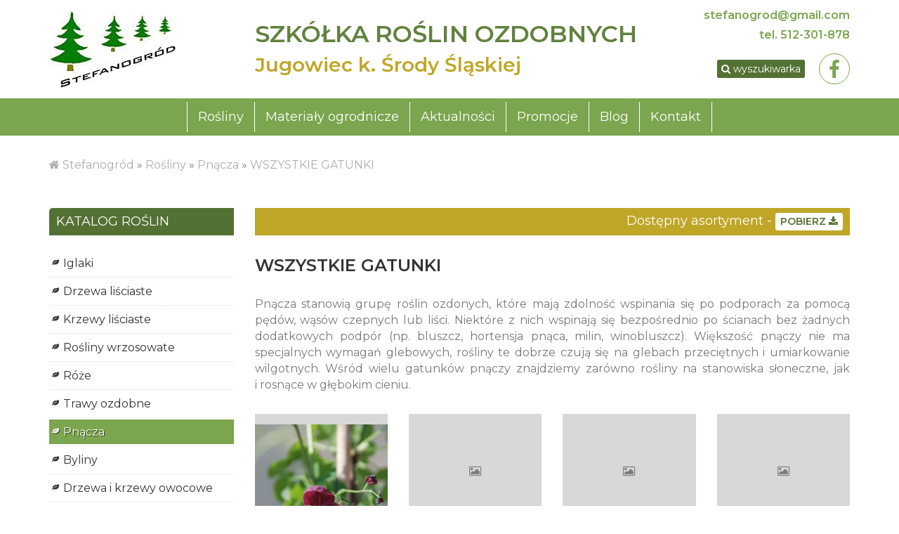

--- FILE ---
content_type: text/html; charset=utf-8
request_url: https://www.stefanogrod.pl/wszystkie-gatunki8
body_size: 12687
content:
<!DOCTYPE html><html lang="pl"><head><title>WSZYSTKIE GATUNKI
</title><meta http-equiv="Keywords" name="Keywords" content="WSZYSTKIE GATUNKI, "><meta http-equiv="Content-Type"
content="text/html; charset=utf-8"><link rel="icon" href="/images/favicon.png" type="image/png"><link rel="SHORTCUT ICON" href="/images/favicon.ico"><script src="https://code.jquery.com/jquery-1.11.3.min.js" type="text/javascript"></script><script src="https://code.jquery.com/ui/1.12.1/jquery-ui.min.js" type="text/javascript"></script><meta http-equiv="X-UA-Compatible" content="IE=edge"><meta name="viewport" content="width=device-width, initial-scale=1"><link rel="manifest" href="/images/manifest.json"><link rel="icon" sizes="192x192" href="/images/icon-192.png"><meta name="theme-color" content="#3f743f"><meta name="msapplication-navbutton-color" content="#3f743f"><meta name="apple-mobile-web-app-capable" content="yes"><meta name="apple-mobile-web-app-status-bar-style" content="black-translucent"><meta name="apple-mobile-web-app-status-bar-style" content="black"><meta name="format-detection" content="telephone=no"><link href="/images/template-stefanogrod/css/font-awesome.min.css" rel="stylesheet"><link href="/images/template-stefanogrod/css/bootstrap.min.css" rel="stylesheet"><link href="/images/template-stefanogrod/css/ie10-viewport-bug-workaround.min.css" rel="stylesheet"><link href="/images/template-stefanogrod/css/prettyPhoto.min.css" rel="stylesheet"><link href="/images/template-stefanogrod/css/owl.carousel.min.css" rel="stylesheet"><link href="/images/template-stefanogrod/css/owl.theme.default.min.css" rel="stylesheet"><link href="/images/template-stefanogrod/css/superfish.css" rel="stylesheet" media="screen"><link href="/images/template-stefanogrod/css/swiper.min.css" rel="stylesheet" media="screen"><link href="/images/template-stefanogrod/css/jquery-ui.css" rel="stylesheet" media="screen"><link href="/images/template-stefanogrod/css/theme.min.css" rel="stylesheet"><link href="/images/template-stefanogrod/css/meanmenu.min.css" rel="stylesheet"><link href="https://fonts.googleapis.com/css?family=Montserrat:300,400,500,600,700&amp;subset=latin-ext" rel="stylesheet"><link rel="stylesheet" type="text/css" href="https://code.jquery.com/ui/1.12.1/themes/base/jquery-ui.css"/></head><body><header><div class="container"><!-- top --><div class="row"><div class="col-xs-4 col-sm-3 col-md-3 col-lg-3"><div class="h-logo"><a href="https://www.stefanogrod.pl/" title="Szkółka STEFANOGRÓD Jugowiec Środa Śl Wrocław rośliny krzewy"><img src="/images/template-stefanogrod/layout/logo-stefanogrod.jpg" alt="Szkółka STEFANOGRÓD Jugowiec Środa Śl Wrocław rośliny krzewy" class="img-thumb"></a></div></div><div class="col-xs-8 col-sm-6 col-md-6 col-lg-6"><div class="h-info"><h3>SZKÓŁKA ROŚLIN OZDOBNYCH</h3><h4>Jugowiec k. Środy Śląskiej</h4></div></div><div class="col-xs-12 col-sm-3 col-md-3 col-lg-3"><div class="h-mail"><a href="mailto:stefanogrod@gmail.com" title="Skontaktuj się z nami">stefanogrod@gmail.com</a></div><div class="h-phone">tel. <a href="tel:+48512301878" title="Kontakt z nami +48 512-301-878">512-301-878</a></div><div class="h-search"><a href="https://www.stefanogrod.pl/wyszukiwarka" title="wyszukiwarka produktów" class="search-btn"><i class="fa fa-search"></i> wyszukiwarka</a><a href="https://pl-pl.facebook.com/Stefanogr%C3%B3d-584602031600974/" title="Facebook" class="facebook-icon" target="_blank"><i class="fa fa-facebook"></i></a></div></div></div><!-- /top --></div><div><div class="nav-green"><ul class="sf-menu"><li><a href="https://www.stefanogrod.pl/rosliny" title="Rośliny ozdobne owocowe drzewa trawy byliny">Rośliny </a></li><li><a href="https://www.stefanogrod.pl/materialy-ogrodnicze" title="Materiały ogrodnicze&#44; kora&#44; torf&#44; ziemia&#44; agrowłóknina&#44; nawozy&#44; donice">Materiały ogrodnicze</a></li><li><a href="https://www.stefanogrod.pl/aktualnosci" title="CO W SZKÓŁCE&#44; nowe odmiany&#44; ciekawe gatunki roślin">Aktualności</a></li><li><a href="https://www.stefanogrod.pl/promocje" title="Promocje">Promocje</a></li><li><a href="https://www.stefanogrod.pl/blog" title="Blog">Blog</a></li><li><a href="https://www.stefanogrod.pl/kontakt" title="Szkółka Środa Śląska&#44; Wrocław&#44; Lubin&#44; Głogów">Kontakt</a></li></ul></div></div></header><main><div><div class="container"><div class="margin30"></div><div class="page-path"><a href="https://www.stefanogrod.pl/" title="Szkółka STEFANOGRÓD Jugowiec Środa Śl Wrocław rośliny krzewy"><i class="fa fa-home"></i></a> <span class="crumbTrail"><a class="crumbTrail" href="https://www.stefanogrod.pl/index.html">Stefanogród</a> &raquo; <a class="crumbTrail" href="https://www.stefanogrod.pl/rosliny">Rośliny </a> &raquo; <a class="crumbTrail" href="https://www.stefanogrod.pl/pnacza">Pnącza</a> &raquo; <a class="crumbTrail" href="https://www.stefanogrod.pl/wszystkie-gatunki8">WSZYSTKIE GATUNKI</a></span></div><div class="margin30"></div><!-- katalog --><div class="row"><div class="col-xs-12 col-sm-4 col-md-4 col-lg-3"><div class="menu-catalog"><h4 class="menu-catalog-header"><a href="https://www.stefanogrod.pl/rosliny" title="Katalog roślin">KATALOG ROŚLIN</a></h4><nav class="nav-l"><ul class="left-menu-01"><li><a href="https://www.stefanogrod.pl/iglaki" title="Drzewa i krzewy iglaste&#44; zimozielone rośliny do ogrodu">Iglaki</a></li><li><a href="https://www.stefanogrod.pl/drzewa-lisciaste" title="Drzewa liściaste&#44; alejowe&#44; kuliste&#44; kolumnowe&#44; płaczące">Drzewa liściaste</a></li><li><a href="https://www.stefanogrod.pl/krzewy-lisciaste" title="Krzewy liściaste to różnorodne&#44; wieloletnie rośliny">Krzewy liściaste</a></li><li><a href="https://www.stefanogrod.pl/rosliny-wrzosowate" title="Rośliny wrzosowate&#44; kwasolubne">Rośliny wrzosowate</a></li><li><a href="https://www.stefanogrod.pl/roze" title="Róże">Róże</a></li><li><a href="https://www.stefanogrod.pl/trawy-ozdobne" title="Trawy ozdobne&#44; nad oczko wodne">Trawy ozdobne</a></li><li><a href="https://www.stefanogrod.pl/pnacza" title="Pnącza&#44; trejaż&#44; pergola&#44; ogrodzenie&#44; altana" class="selected">Pnącza</a></li><li><a href="https://www.stefanogrod.pl/byliny" title="Byliny&#44; czyli wieloletnie kwiaty bez wykopywania">Byliny</a></li><li><a href="https://www.stefanogrod.pl/drzewa-i-krzewy-owocowe" title="Drzewa i krzewy owocowe&#44; rośliny sadownicze">Drzewa i krzewy owocowe</a></li><li><a href="https://www.stefanogrod.pl/paprocie" title="Paprocie&#44; wietlica&#44; długosz&#44; narecznica">Paprocie</a></li></ul></nav></div></div><div class="col-xs-12 col-sm-8 col-md-8 col-lg-9"><!-- Cennik do pobrania, zasoby --><h4 class="r-info">Dostępny asortyment
- <a href="/uploads/att/16/6/14516/dostpny_asortyment_2025.10.29.xlsx" title="Dostępny asortyment - POBIERZ" target="_blank">POBIERZ <i class="fa fa-download"></i></a></h4><div class="margin30"></div><div class="row"><div class="col-xs-12 col-sm-12 col-md-12 col-lg-12 edit-border"><a name="129"></a><!-- lista produktów --><div class="product-list-wr"><div class="article"><h3>WSZYSTKIE GATUNKI</h3><p style="text-align: justify;">Pnącza stanowią grupę roślin ozdonych, które mają zdolność wspinania się po podporach za pomocą pędów, wąsów czepnych lub liści. Niektóre z nich wspinają się bezpośrednio po ścianach bez żadnych dodatkowych podpór (np. bluszcz, hortensja pnąca, milin, winobluszcz). Większość pnączy nie ma specjalnych wymagań glebowych, rośliny te dobrze czują się na glebach przeciętnych i umiarkowanie wilgotnych. Wśród wielu gatunków pnączy znajdziemy zarówno rośliny na stanowiska słoneczne, jak i rosnące w głębokim cieniu.</p></div><form action="https://www.stefanogrod.pl/wszystkie-gatunki8"><input type="Hidden" name="op" value="tishopAddToCart"><input type="Hidden" name="wid" value="129"><input type="Hidden" name="cid" value=""><div class="sekcja-polska"><div class="product-list-wr-menu"><div class="row"><div class="col-xs-6 col-sm-6 col-md-3 col-lg-3"><a href="https://www.stefanogrod.pl/wszystkie-gatunki8?func=productPage&wid=129&pid=2487&cid=&prid=" title="Akebia pięciolistkowa - szczegóły" class="plants"><div class="plants-img"><img src="/uploads/att/60/0/13660/0-akebia_pieciolistkowa_2-1711460407.jpg" alt="akebia_pieciolistkowa_2.jpg" class="img-thumb"></div><div class="p-info-name"><p>Akebia pięciolistkowa</p><div class="p-gat-attr"></div></div></a></div><div class="col-xs-6 col-sm-6 col-md-3 col-lg-3"><a href="https://www.stefanogrod.pl/wszystkie-gatunki8?func=productPage&wid=129&pid=5420&cid=&prid=" title="Aktinidia ostrolistnna - szczegóły" class="plants"><div class="plants-img"><div class="prod-no-img"></div></div><div class="p-info-name"><p>Aktinidia ostrolistnna</p><div class="p-gat-attr"><p><span>'Male Zapylacz'</span></p></div></div></a></div><div class="col-xs-6 col-sm-6 col-md-3 col-lg-3"><a href="https://www.stefanogrod.pl/wszystkie-gatunki8?func=productPage&wid=129&pid=5422&cid=&prid=" title="Aktinidia ostrolistnna - szczegóły" class="plants"><div class="plants-img"><div class="prod-no-img"></div></div><div class="p-info-name"><p>Aktinidia ostrolistnna</p><div class="p-gat-attr"><p><span>'Weiki Duo'</span></p></div></div></a></div><div class="col-xs-6 col-sm-6 col-md-3 col-lg-3"><a href="https://www.stefanogrod.pl/wszystkie-gatunki8?func=productPage&wid=129&pid=5421&cid=&prid=" title="Aktinidia ostrolistnna - szczegóły" class="plants"><div class="plants-img"><div class="prod-no-img"></div></div><div class="p-info-name"><p>Aktinidia ostrolistnna</p><div class="p-gat-attr"><p><span>Geneva'</span></p></div></div></a></div><div class="col-xs-6 col-sm-6 col-md-3 col-lg-3"><a href="https://www.stefanogrod.pl/wszystkie-gatunki8?func=productPage&wid=129&pid=1889&cid=&prid=" title="Aktinidia pstrolistna - szczegóły" class="plants"><div class="plants-img"><img src="/uploads/att/98/8/10198/0-aktinidia-pstrolistna-adam4.jpg" alt="aktinidia-pstrolistna-adam4.jpg" class="img-thumb"></div><div class="p-info-name"><p>Aktinidia pstrolistna</p><div class="p-gat-attr"><p><span>'Adam'</span></p></div></div></a></div><div class="col-xs-6 col-sm-6 col-md-3 col-lg-3"><a href="https://www.stefanogrod.pl/wszystkie-gatunki8?func=productPage&wid=129&pid=1890&cid=&prid=" title="Aktinidia pstrolistna - szczegóły" class="plants"><div class="plants-img"><img src="/uploads/att/1/1/10201/0-aktinidia-pstrolistna-dr-szymanowski3.jpg" alt="aktinidia-pstrolistna-dr-szymanowski3.jpg" class="img-thumb"></div><div class="p-info-name"><p>Aktinidia pstrolistna</p><div class="p-gat-attr"><p><span>'Dr Szymanowski'</span></p></div></div></a></div><div class="col-xs-6 col-sm-6 col-md-3 col-lg-3"><a href="https://www.stefanogrod.pl/wszystkie-gatunki8?func=productPage&wid=129&pid=1891&cid=&prid=" title="Aktinidia pstrolistna - szczegóły" class="plants"><div class="plants-img"><img src="/uploads/att/4/4/10204/0-aktinidia-pstrolistna-sentyabraskaya2.jpg" alt="aktinidia-pstrolistna-sentyabraskaya2.jpg" class="img-thumb"></div><div class="p-info-name"><p>Aktinidia pstrolistna</p><div class="p-gat-attr"><p><span>'Sentyabraskaya'</span></p></div></div></a></div><div class="col-xs-6 col-sm-6 col-md-3 col-lg-3"><a href="https://www.stefanogrod.pl/wszystkie-gatunki8?func=productPage&wid=129&pid=3482&cid=&prid=" title="Bluszcz irlandzki - szczegóły" class="plants"><div class="plants-img"><img src="/uploads/att/76/6/10876/0-bluszcz-irlandzki4.jpg" alt="bluszcz-irlandzki4.jpg" class="img-thumb"></div><div class="p-info-name"><p>Bluszcz irlandzki</p><div class="p-gat-attr"></div></div></a></div><div class="col-xs-6 col-sm-6 col-md-3 col-lg-3"><a href="https://www.stefanogrod.pl/wszystkie-gatunki8?func=productPage&wid=129&pid=2892&cid=&prid=" title="Bluszcz kolchidzki - szczegóły" class="plants"><div class="plants-img"><img src="/uploads/att/82/2/9682/0-bluszcz-kolchidzki_-dentata-variegata1.jpg" alt="bluszcz-kolchidzki_-dentata-variegata1.jpg" class="img-thumb"></div><div class="p-info-name"><p>Bluszcz kolchidzki</p><div class="p-gat-attr"><p><span>'Dentata Variegata'</span></p></div></div></a></div><div class="col-xs-6 col-sm-6 col-md-3 col-lg-3"><a href="https://www.stefanogrod.pl/wszystkie-gatunki8?func=productPage&wid=129&pid=1937&cid=&prid=" title="Bluszcz pospolity - szczegóły" class="plants"><div class="plants-img"><img src="/uploads/att/84/4/9684/0-bluszcz-pospolity.jpg" alt="bluszcz-pospolity.jpg" class="img-thumb"></div><div class="p-info-name"><p>Bluszcz pospolity</p><div class="p-gat-attr"></div></div></a></div><div class="col-xs-6 col-sm-6 col-md-3 col-lg-3"><a href="https://www.stefanogrod.pl/wszystkie-gatunki8?func=productPage&wid=129&pid=1933&cid=&prid=" title="Bluszcz pospolity - szczegóły" class="plants"><div class="plants-img"><img src="/uploads/att/85/5/9685/0-bluszcz-pospolity-erecta2.jpg" alt="bluszcz-pospolity-erecta2.jpg" class="img-thumb"></div><div class="p-info-name"><p>Bluszcz pospolity</p><div class="p-gat-attr"><p><span>'Erecta'</span></p></div></div></a></div><div class="col-xs-6 col-sm-6 col-md-3 col-lg-3"><a href="https://www.stefanogrod.pl/wszystkie-gatunki8?func=productPage&wid=129&pid=1934&cid=&prid=" title="Bluszcz pospolity - szczegóły" class="plants"><div class="plants-img"><img src="/uploads/att/87/7/9687/0-bluszcz-pospolity-glacier1.jpg" alt="bluszcz-pospolity-glacier1.jpg" class="img-thumb"></div><div class="p-info-name"><p>Bluszcz pospolity</p><div class="p-gat-attr"><p><span>'Glacier'</span></p></div></div></a></div><div class="col-xs-6 col-sm-6 col-md-3 col-lg-3"><a href="https://www.stefanogrod.pl/wszystkie-gatunki8?func=productPage&wid=129&pid=1935&cid=&prid=" title="Bluszcz pospolity - szczegóły" class="plants"><div class="plants-img"><img src="/uploads/att/91/1/13091/0-bluszcz_golden_heart1-1695986642.jpg" alt="bluszcz_golden_heart1.jpg" class="img-thumb"></div><div class="p-info-name"><p>Bluszcz pospolity</p><div class="p-gat-attr"><p><span>'Goldheart'</span></p></div></div></a></div><div class="col-xs-6 col-sm-6 col-md-3 col-lg-3"><a href="https://www.stefanogrod.pl/wszystkie-gatunki8?func=productPage&wid=129&pid=1932&cid=&prid=" title="Bluszcz pospolity - szczegóły" class="plants"><div class="plants-img"><img src="/uploads/att/89/9/9689/0-bluszcz-pospolity-green-ripple2.jpg" alt="bluszcz-pospolity-green-ripple2.jpg" class="img-thumb"></div><div class="p-info-name"><p>Bluszcz pospolity</p><div class="p-gat-attr"><p><span>'Green Ripple'</span></p></div></div></a></div><div class="col-xs-6 col-sm-6 col-md-3 col-lg-3"><a href="https://www.stefanogrod.pl/wszystkie-gatunki8?func=productPage&wid=129&pid=1936&cid=&prid=" title="Bluszcz pospolity - szczegóły" class="plants"><div class="plants-img"><img src="/uploads/att/91/1/9691/0-bluszcz-pospolity-yellow-ripple3.jpg" alt="bluszcz-pospolity-yellow-ripple3.jpg" class="img-thumb"></div><div class="p-info-name"><p>Bluszcz pospolity</p><div class="p-gat-attr"><p><span>'Yellow Ripple'</span></p></div></div></a></div><div class="col-xs-6 col-sm-6 col-md-3 col-lg-3"><a href="https://www.stefanogrod.pl/wszystkie-gatunki8?func=productPage&wid=129&pid=2716&cid=&prid=" title="Glicynia chińska - szczegóły" class="plants"><div class="plants-img"><img src="/uploads/att/85/5/11985/0-glicynia_alba1-1685378793.jpg" alt="glicynia_alba1.jpg" class="img-thumb"></div><div class="p-info-name"><p>Glicynia chińska</p><div class="p-gat-attr"><p><span>'Alba'</span></p></div></div></a></div></div></div></div></form><div class="page-n-list"><div><a href="https://www.stefanogrod.pl/wszystkie-gatunki8?wid=129&amp;pn=2">Następna</a></div><div style="word-wrap:break-word;">
| <span class="page-n-sel">1</span> |
<a href="https://www.stefanogrod.pl/wszystkie-gatunki8?wid=129&amp;pn=2" title="2">2</a>  | <a href="https://www.stefanogrod.pl/wszystkie-gatunki8?wid=129&amp;pn=3" title="3">3</a>  | <a href="https://www.stefanogrod.pl/wszystkie-gatunki8?wid=129&amp;pn=4" title="4">4</a>  | <a href="https://www.stefanogrod.pl/wszystkie-gatunki8?wid=129&amp;pn=5" title="5">5</a></div></div><div class="clear"></div><div class="clear"></div><a href="https://www.stefanogrod.pl/pnacza" title="Pnącza" class="history-back"></a><div class="clear"></div></div><!-- / --></div></div></div></div><!-- /katalog --><!--
<div class="row"><div class="col-xs-12 col-sm-12 col-md-12 col-lg-12"></div></div>
--><div class="margin50"></div></div></div></main><footer><div class="footer-data"><div class="container"><div class="row"><div class="col-xs-12 col-sm-4 col-md-4 col-lg-4"><div class="article article-footer"><h3>STEFANOGRÓD<br />Szkółka Roślin Ozdobnych</h3><p>Jugowiec 40<br />55-300 Środa Śląska</p></div></div><div class="col-xs-12 col-sm-4 col-md-4 col-lg-4"><div class="article article-footer text-center"><h3>Godziny pracy
</h3><p>CZAS ZIMOWY<br />pn-pt: od 8:00 do 16:00<br />sobota: od 9:00 do 15:00</p></div></div><div class="col-xs-12 col-sm-4 col-md-4 col-lg-4"><div class="article article-footer text-right"><h3>tel. <a href="tel:+48512301878" title="Kontakt z nami +48 512-301-878">512-301-878</a></h3><h3><a href="mailto:stefanogrod@gmail.com" title="Skontaktuj się z nami">stefanogrod@gmail.com</a></h3></div></div></div></div></div><div class="footer-admin"><div class="container"><div class="row"><div class="col-xs-12 col-sm-12 col-md-12 col-lg-12"><div class="footer-payment"><span>Tu zapłacisz:</span> <img src="images/template-stefanogrod/layout/visa.png" alt=""> <img src="images/template-stefanogrod/layout/mastercard.png" alt=""> <img src="images/template-stefanogrod/layout/maestro.png" alt=""></div></div></div><div class="row"><div class="col-xs-12 col-sm-12 text-center"><p>&copy; 2026 Stefanogród Szkółka Roślin Ozdobnych |
<a href="http://www.telvinet.com.pl/" title="Systemy CMS Telvinet.pl" target="_blank" rel="nofollow">Systemy CMS Telvinet.pl</a></p><span><a class="loginToggleLink" href="https://www.stefanogrod.pl/wszystkie-gatunki8?op=displayLogin">Zaloguj się</a></span> |   | <a href="https://www.stefanogrod.pl/wszystkie-gatunki8?op=createAccount" title="Zarejestruj">Zarejestruj</a></div></div></div></div></footer><div class="mobile-menu-block"><nav class="meanmenu"><ul><li class=""><a href="https://www.stefanogrod.pl/index.html" alt="Szkółka STEFANOGRÓD Jugowiec Środa Śl Wrocław rośliny krzewy">Home</a></li><li class=""><a href="https://www.stefanogrod.pl/rosliny" title="Rośliny ozdobne owocowe drzewa trawy byliny">Rośliny </a><ul><li class=""><a href="https://www.stefanogrod.pl/iglaki" title="Drzewa i krzewy iglaste&#44; zimozielone rośliny do ogrodu">Iglaki</a><ul><li class=""><a href="https://www.stefanogrod.pl/wszystkie-gatunki" title="Drzewa i krzewy iglaste&#44; zimozielone rośliny do ogrodu">WSZYSTKIE GATUNKI</a></li><li class=""><a href="https://www.stefanogrod.pl/araukaria" title="ARAKUARIA (Araucaria) zimozielona&#44; egzotyczna roślina">Araukaria</a></li><li class=""><a href="https://www.stefanogrod.pl/biota" title="BIOTA (Platycladus) zimozielony iglak do ogrodu">Biota</a></li><li class=""><a href="https://www.stefanogrod.pl/cedr" title="CEDR (Cedrus) zimozielony&#44; egzotyczny iglak do ogrodu">Cedr</a></li><li class=""><a href="https://www.stefanogrod.pl/choina" title="CHOINA (Tsuga) zimozielony iglak do ogrodu&#44; na żywopłot">Choina</a></li><li class=""><a href="https://www.stefanogrod.pl/cis" title="CIS (Taxus) zimozielony iglak&#44; do ogrodu&#44; na żywopłot">Cis</a></li><li class=""><a href="https://www.stefanogrod.pl/cyprysik" title="CYPRYSIK (Chamaecyparis) zimozielony iglak do ogrodu">Cyprysik</a></li><li class=""><a href="https://www.stefanogrod.pl/cyprysnik" title="CYPRYŚNIK (Taxodium) iglak na mokre tereny">Cypryśnik</a></li><li class=""><a href="https://www.stefanogrod.pl/jalowiec" title="JAŁOWIEC (Juniperus) zimozielony iglak do ogrodu">Jałowiec</a></li><li class=""><a href="https://www.stefanogrod.pl/jodla" title="JODŁA (ABIES) zimozielony iglak do ogrodu">Jodła</a></li><li class=""><a href="https://www.stefanogrod.pl/kuningamia" title="KUNINGAMIA (Cunninghamia) egzotyczny iglak do ogrodu">Kuningamia</a></li><li class=""><a href="https://www.stefanogrod.pl/mamutowiec" title="MAMUTOWIEC (Sequoiadendron) egzotyczny iglak do ogrodu">Mamutowiec</a></li><li class=""><a href="https://www.stefanogrod.pl/metasekwoja" title="METASEKWOJA (Metasequoia) iglak na mokre tereny">Metasekwoja</a></li><li class=""><a href="https://www.stefanogrod.pl/milorzab" title="MIŁORZĄB (Ginkgo) odporny&#44; dekoracyjny iglak do ogrodu">Miłorząb</a></li><li class=""><a href="https://www.stefanogrod.pl/modrzew" title="MODRZEW (Larix) mrozoodporny iglak do ogrodu">Modrzew</a></li><li class=""><a href="https://www.stefanogrod.pl/sosna" title="SOSNA (Pinus) zimozielony&#44; mrozoodporny iglak do ogrodu">Sosna</a></li><li class=""><a href="https://www.stefanogrod.pl/sosnica" title="SOŚNICA (Sciadopitys) zimozielona&#44; egzotyczna roślina">Sośnica</a></li><li class=""><a href="https://www.stefanogrod.pl/szydlica" title="SZYDLICA (Cryptomeria) zimozielony&#44; egzotyczny iglak ">Szydlica</a></li><li class=""><a href="https://www.stefanogrod.pl/swierk" title="ŚWIERK (Picea) zimozielony&#44; mrozoodporny iglak">Świerk</a></li><li class=""><a href="https://www.stefanogrod.pl/zastrzalin" title="ZASTRZALIN (Podocarpus) zimozielony iglak do ogrodu">Zastrzalin</a></li><li class=""><a href="https://www.stefanogrod.pl/zywotnik" title="ŻYWOTNIK (Thuja) zimozielony iglak do ogrodu">Żywotnik</a></li><li class=""><a href="https://www.stefanogrod.pl/zywotnikowiec" title="ŻYWOTNIKOWIEC (Thujopsis) zimozielony iglak do ogrodu">Żywotnikowiec</a></li></ul></li><li class=""><a href="https://www.stefanogrod.pl/drzewa-lisciaste" title="Drzewa liściaste&#44; alejowe&#44; kuliste&#44; kolumnowe&#44; płaczące">Drzewa liściaste</a><ul><li class=""><a href="https://www.stefanogrod.pl/wszystkie-gatunki3" title="Drzewa liściaste&#44; alejowe&#44; kuliste&#44; kolumnowe&#44; płaczące">WSZYSTKIE GATUNKI</a></li><li class=""><a href="https://www.stefanogrod.pl/ambrowiec" title="AMBROWIEC (Liquidambar) drzewo liściaste do ogrodu">Ambrowiec</a></li><li class=""><a href="https://www.stefanogrod.pl/brzoza" title="BRZOZA (Betula) drzewo liściaste do ogrodu">Brzoza</a></li><li class=""><a href="https://www.stefanogrod.pl/buk" title="BUK (Fagus) drzewo liściaste do ogrodu">Buk</a></li><li class=""><a href="https://www.stefanogrod.pl/czeremcha" title="CZEREMCHA (Prunus padus) drzewo liściaste do ogrodu">Czeremcha</a></li><li class=""><a href="https://www.stefanogrod.pl/dawidia" title="DAWIDIA (Davidia) drzewo liściaste do ogrodu">Dawidia</a></li><li class=""><a href="https://www.stefanogrod.pl/dab" title="DĄB (Quercus) drzewo liściaste do ogrodu">Dąb</a></li><li class=""><a href="https://www.stefanogrod.pl/deren3" title="DEREŃ (Cornus) krzew lub drzewo do ogrodu">Dereń </a></li><li class=""><a href="https://www.stefanogrod.pl/glediczja" title="GLEDICZJA (Gleditsia) drzewo liściaste do ogrodu">Glediczja</a></li><li class=""><a href="https://www.stefanogrod.pl/glog" title="GŁÓG (Crataegus) drzewo liściaste do ogrodu">Głóg</a></li><li class=""><a href="https://www.stefanogrod.pl/grab" title="GRAB (Carpinus) drzewo do ogrodu i na żywopłot">Grab</a></li><li class=""><a href="https://www.stefanogrod.pl/grujecznik" title="GRUJECZNIK (Cercidiphyllum) drzewo liściaste do ogrodu">Grujecznik</a></li><li class=""><a href="https://www.stefanogrod.pl/grusza3" title="GRUSZA (Pyrus) drzewo liściaste do ogrodu">Grusza</a></li><li class=""><a href="https://www.stefanogrod.pl/jablon" title="JABLOŃ (Malus) drzewo liściaste do ogrodu">Jabłoń</a></li><li class=""><a href="https://www.stefanogrod.pl/jarzab" title="JARZĄB (Sorbus) drzewo liściaste do ogrodu">Jarząb</a></li><li class=""><a href="https://www.stefanogrod.pl/jesion" title="JESION (Fraxinus) drzewo liściaste do ogrodu">Jesion</a></li><li class=""><a href="https://www.stefanogrod.pl/judaszowiec" title="JUDASZOWIEC (Cercis) drzewo lub krzew do ogrodu">Judaszowiec</a></li><li class=""><a href="https://www.stefanogrod.pl/kasztan" title="KASZTAN JADALNY (Castanea) drzewo liściaste do ogrodu">Kasztan</a></li><li class=""><a href="https://www.stefanogrod.pl/kasztanowiec" title="KASZTANOWIEC (Aesculus) drzewo liściaste do ogrodu">Kasztanowiec</a></li><li class=""><a href="https://www.stefanogrod.pl/klon" title="KLON (Acer) drzewo liściaste do ogrodu i parku">Klon</a></li><li class=""><a href="https://www.stefanogrod.pl/leszczyna" title="LESZCZYNA (Corylus) orzech laskowy do ogrodu i sadu">Leszczyna</a></li><li class=""><a href="https://www.stefanogrod.pl/lipa" title="LIPA (Tilia) miododajne drzewo liściaste do ogrodu">Lipa</a></li><li class=""><a href="https://www.stefanogrod.pl/magnolia" title="MAGNOLIA (Magnolia) drzewo/krzew do każdego ogrodu">Magnolia</a></li><li class=""><a href="https://www.stefanogrod.pl/morwa" title="MORWA (Morus) drzewo do ogrodu / krzew na żywopłot">Morwa</a></li><li class=""><a href="https://www.stefanogrod.pl/oniea" title="OŚNIEŻA (Halesia) drzewo liściaste do ogrodu">Ośnieża</a></li><li class=""><a href="https://www.stefanogrod.pl/platan" title="PLATAN (Platanus) drzewo liściaste do ogrodu">Platan</a></li><li class=""><a href="https://www.stefanogrod.pl/robinia" title="ROBINIA (Robinia pseudoacacia) drzewo do ogrodu">Robinia</a></li><li class=""><a href="https://www.stefanogrod.pl/sofora" title="SOFORA (Sophora) drzewo liściaste do ogrodu">Sofora</a></li><li class=""><a href="https://www.stefanogrod.pl/styrak_styrax" title="STYRAK (Styrax) drzewo liściaste do ogrodu">Styrak</a></li><li class=""><a href="https://www.stefanogrod.pl/surmia" title="SURMIA (Catalpa) drzewo liściaste do ogrodu">Surmia</a></li><li class=""><a href="https://www.stefanogrod.pl/sliwa" title="ŚLIWA (Prunus) drzewo liściaste do ogrodu">Śliwa</a></li><li class=""><a href="https://www.stefanogrod.pl/tulipanowiec" title="TULIPANOWIEC (Liriodendron) drzewo liściaste do ogrodu">Tulipanowiec</a></li><li class=""><a href="https://www.stefanogrod.pl/wiaz" title="WIĄZ (Ulmus) drzewo liściaste do ogrodu">Wiąz</a></li><li class=""><a href="https://www.stefanogrod.pl/wierzba" title="WIERZBA (Salix) drzewo liściaste do ogrodu">Wierzba</a></li><li class=""><a href="https://www.stefanogrod.pl/wisnia2" title="WIŚNIA (Prunus) drzewo liściaste do ogrodu">Wiśnia</a></li><li class=""><a href="https://www.stefanogrod.pl/zlotokap" title="ZŁOTOKAP (Laburnum) drzewo liściaste do ogrodu">Złotokap</a></li></ul></li><li class=""><a href="https://www.stefanogrod.pl/krzewy-lisciaste" title="Krzewy liściaste to różnorodne&#44; wieloletnie rośliny">Krzewy liściaste</a><ul><li class=""><a href="https://www.stefanogrod.pl/wszystkie-gatunki4" title="Krzewy liściaste to różnorodne&#44; wieloletnie rośliny">WSZYSTKIE GATUNKI</a></li><li class=""><a href="https://www.stefanogrod.pl/abeliofylum" title="ABELIOFYLUM (Abeliophyllum) krzew liściasty od ogrodu">Abeliofylum</a></li><li class=""><a href="https://www.stefanogrod.pl/aukuba" title="AUKUBA (Aucuba) zimozielony&#44; krzew liściasty">Aukuba</a></li><li class=""><a href="https://www.stefanogrod.pl/barbula" title="BARBULA (Caryopteris) krzew liściasty do ogrodu ">Barbula</a></li><li class=""><a href="https://www.stefanogrod.pl/berberys" title="BERBERYS (Berberis) krzew do ogrodu&#44; na żywopłot">Berberys</a></li><li class=""><a href="https://www.stefanogrod.pl/bez" title="BEZ (Sambucus) krzew liściasty do ogrodu">Bez</a></li><li class=""><a href="https://www.stefanogrod.pl/brzoza2" title="BRZOZA (Betula) karłowe odmiany do ogrodu">Brzoza</a></li><li class=""><a href="https://www.stefanogrod.pl/budleja" title="BUDLEJA (Buddleja) krzew lliściasty do ogrodu">Budleja</a></li><li class=""><a href="https://www.stefanogrod.pl/bukszpan" title="BUKSZPAN (Buxus) krzew liściasty do ogrodu">Bukszpan</a></li><li class=""><a href="https://www.stefanogrod.pl/deren" title="DEREŃ (Cornus) krzew liściasty do ogrodu">Dereń</a></li><li class=""><a href="https://www.stefanogrod.pl/dziurawiec" title="DZIURAWIEC (Hypericum) krzew liściasty do ogrodu">Dziurawiec</a></li><li class=""><a href="https://www.stefanogrod.pl/forsycja" title="FORSYCJA (Forsythia) krzew liściasty do ogrodu">Forsycja</a></li><li class=""><a href="https://www.stefanogrod.pl/fotergilla" title="FOTERGILLA (Fothergilla) krzew liściasty do ogrodu">Fotergilla</a></li><li class=""><a href="https://www.stefanogrod.pl/glogownik" title="GŁOGOWNIK (Photinia) krzew liściasty do ogrodu">Głogownik</a></li><li class=""><a href="https://www.stefanogrod.pl/guzikowiec" title="GUZIKOWIEC (Cephalanthus) krzew liściasty do ogrodu">Guzikowiec</a></li><li class=""><a href="https://www.stefanogrod.pl/hortensja2" title="HORTENSJA (Hydrangea) krzew liściasty do ogrodu">Hortensja</a></li><li class=""><a href="https://www.stefanogrod.pl/irga" title="IRGA (Cotoneaster) krzew liściasty do ogrodu">Irga</a></li><li class=""><a href="https://www.stefanogrod.pl/itea" title="ITEA (Itaea) krzew liściasty do ogrodu">Itea</a></li><li class=""><a href="https://www.stefanogrod.pl/jasmin" title="JAŚMIN (Jasminum) krzew liściasty do ogrodu">Jaśmin</a></li><li class=""><a href="https://www.stefanogrod.pl/jasminowiec" title="JAŚMINOWIEC (Philadelphus) krzew liściasty do ogrodu">Jaśminowiec</a></li><li class=""><a href="https://www.stefanogrod.pl/kalina" title="KALINA (Viburnum) krzew liściasty do ogrodu">Kalina</a></li><li class=""><a href="https://www.stefanogrod.pl/ketmia" title="KETMIA (Hibiscus) krzew liściasty do ogrodu">Ketmia</a></li><li class=""><a href="https://www.stefanogrod.pl/kielichowiec" title="KIELICHOWIEC (Calycanthus) krzew liściasty do ogrodu">Kielichowiec</a></li><li class=""><a href="https://www.stefanogrod.pl/klon2" title="KLON PALMOWY (Acer palmatum) krzew liściasty do ogrodu">Klon</a></li><li class=""><a href="https://www.stefanogrod.pl/kokoczka" title="KŁOKOCZKA (Staphylea) krzew liściasty do ogrodu">Kłokoczka</a></li><li class=""><a href="https://www.stefanogrod.pl/kolkwicja" title="KOLKWICJA (Kolkwitzia) krzew liściasty do ogrodu">Kolkwicja</a></li><li class=""><a href="https://www.stefanogrod.pl/kruszyna" title="KRUSZYNA (Frangula) krzew liściasty do ogrodu">Kruszyna</a></li><li class=""><a href="https://www.stefanogrod.pl/krzewuszka" title="KRZEWUSZKA (Weigela) krzew liściasty do ogrodu">Krzewuszka</a></li><li class=""><a href="https://www.stefanogrod.pl/laurowisnia" title="LAUROWIŚNIA (Prunus laurocerasus) krzew do ogrodu">Laurowiśnia</a></li><li class=""><a href="https://www.stefanogrod.pl/lejcesteria" title="LEJCESTERIA (Leycesteria) krzew liściasty do ogrodu">Lejcesteria</a></li><li class=""><a href="https://www.stefanogrod.pl/leszczyna2" title="LESZCZYNA (Corylus) krzew liściasty do ogrodu">Leszczyna</a></li><li class=""><a href="https://www.stefanogrod.pl/leszczynowiec" title="LESZCZYNOWIEC (Corylopsis ) krzew liściasty do ogrodu">Leszczynowiec</a></li><li class=""><a href="https://www.stefanogrod.pl/ligustr" title="LIGUSTR (Ligustrum) krzew liściasty do ogrodu">Ligustr</a></li><li class=""><a href="https://www.stefanogrod.pl/lilak" title="LILAK (Syringa) krzew liściasty do ogrodu">Lilak</a></li><li class=""><a href="https://www.stefanogrod.pl/magnolia2" title="MAGNOLIA (Magnolia) drzewo/krzew do każdego ogrodu">Magnolia</a></li><li class=""><a href="https://www.stefanogrod.pl/mahonia" title="MAHONIA (Mahonia) krzew liściasty do ogrodu">Mahonia</a></li><li class=""><a href="https://www.stefanogrod.pl/migdalek" title="MIGDAŁEK (Prunus triloba) krzew liściasty do ogrodu">Migdałek</a></li><li class=""><a href="https://www.stefanogrod.pl/niepokalanek2" title="NIEPOKALANEK (Vitex) krzew liściasty do ogrodu">Niepokalanek</a></li><li class=""><a href="https://www.stefanogrod.pl/obiela" title="OBIELA (Exochorda) krzew liściasty do ogrodu">Obiela</a></li><li class=""><a href="https://www.stefanogrod.pl/oczar" title="OCZAR (Hamamelis) krzew liściasty do ogrodu">Oczar</a></li><li class=""><a href="https://www.stefanogrod.pl/ognik" title="OGNIK (Pyracantha) krzew liściasty do ogrodu">Ognik</a></li><li class=""><a href="https://www.stefanogrod.pl/oliwnik" title="OLIWNIK (Elaeagnus) krzew liściasty do ogrodu">Oliwnik</a></li><li class=""><a href="https://www.stefanogrod.pl/orszelina" title="ORSZELINA (Clethra) krzew liściasty do ogrodu">Orszelina</a></li><li class=""><a href="https://www.stefanogrod.pl/osmantus" title="OSMANTUS (Osmanthus) krzew liściasty do ogrodu">Osmantus</a></li><li class=""><a href="https://www.stefanogrod.pl/ostrokrzew" title="OSTROKRZEW (Ilex) krzew liściasty do ogrodu">Ostrokrzew</a></li><li class=""><a href="https://www.stefanogrod.pl/perowskia" title="PEROWSKIA (Perovskia) krzew liściasty do ogrodu">Perowskia</a></li><li class=""><a href="https://www.stefanogrod.pl/perukowiec" title="PERUKOWIEC (Cotinus) krzew liściasty do ogrodu">Perukowiec</a></li><li class=""><a href="https://www.stefanogrod.pl/pecherznica" title="PĘCHERZNICA (Physocarpus) krzew liściasty do ogrodu">Pęcherznica</a></li><li class=""><a href="https://www.stefanogrod.pl/pieciornik" title="PIĘCIORNIK (Potentila) krzew liściasty do ogrodu">Pięciornik</a></li><li class=""><a href="https://www.stefanogrod.pl/pieknotka" title="PIĘKNOTKA (Callicarpa) krzew liściasty do ogrodu">Pięknotka</a></li><li class=""><a href="https://www.stefanogrod.pl/pigwowiec" title="PIGWOWIEC (Chaenomeles) krzew liściasty do ogrodu">Pigwowiec</a></li><li class=""><a href="https://www.stefanogrod.pl/rokitnik" title="ROKITNIK (Hippophae) krzew liściasty do ogrodu">Rokitnik</a></li><li class=""><a href="https://www.stefanogrod.pl/stachiurek" title="STACHIUREK (Stachyurus) krzew liściasty do ogrodu">Stachiurek</a></li><li class=""><a href="https://www.stefanogrod.pl/suchodrzew" title="SUCHODRZEW (Lonicera) krzew liściasty do ogrodu">Suchodrzew</a></li><li class=""><a href="https://www.stefanogrod.pl/sliwa2" title="ŚLIWA (Prunus) krzew liściasty do ogrodu">Śliwa</a></li><li class=""><a href="https://www.stefanogrod.pl/swidosliwa" title="ŚWIDOŚLIWA (Amelanchier) krzew liściasty do ogrodu">Świdośliwa</a></li><li class=""><a href="https://www.stefanogrod.pl/tamaryszek" title="TAMARYSZEK (Tamarix) krzew liściasty do ogrodu">Tamaryszek</a></li><li class=""><a href="https://www.stefanogrod.pl/tawlina" title="TAWLINA (Sorbaria) krzew liściasty do ogrodu">Tawlina</a></li><li class=""><a href="https://www.stefanogrod.pl/tawulec" title="TAWULEC (Stephanandra) krzew liściasty do ogrodu">Tawulec</a></li><li class=""><a href="https://www.stefanogrod.pl/tawula" title="TAWUŁA (Spiraea) krzew liściasty do ogrodu">Tawuła</a></li><li class=""><a href="https://www.stefanogrod.pl/trzmielina" title="TRZMIELINA (Euonymus) krzew liściasty do ogrodu">Trzmielina</a></li><li class=""><a href="https://www.stefanogrod.pl/wierzba2" title="WIERZBA (Salix) krzew liściasty do ogrodu">Wierzba</a></li><li class=""><a href="https://www.stefanogrod.pl/wiaz3" title="WIĄZ (Ulmus) drzewo lub krzew liściasty do ogrodu">Wiąz</a></li><li class=""><a href="https://www.stefanogrod.pl/wisnia" title="WIŚNIA (Prunus) krzew liściasty do ogrodu">Wiśnia</a></li><li class=""><a href="https://www.stefanogrod.pl/zadrzewnia" title="ZADRZEWNIA (Diervilla) krzew liściasty do ogrodu">Zadrzewnia</a></li><li class=""><a href="https://www.stefanogrod.pl/zarnowiec" title="ŻARNOWIEC (Cytisus) krzew liściasty do ogrodu">Żarnowiec</a></li><li class=""><a href="https://www.stefanogrod.pl/zylistek" title="ŻYLISTEK (Deutzia) krzew liściasty do ogrodu">Żylistek</a></li></ul></li><li class=""><a href="https://www.stefanogrod.pl/rosliny-wrzosowate" title="Rośliny wrzosowate&#44; kwasolubne">Rośliny wrzosowate</a><ul><li class=""><a href="https://www.stefanogrod.pl/wszystkie-gatunki6" title="Rośliny wrzosowate&#44; kwasolubne">WSZYSTKIE GATUNKI</a></li><li class=""><a href="https://www.stefanogrod.pl/azalia" title="Azalia wielkowiatowa&#44; japońska&#44; rhododendron&#44; rośliny kwasolubne">Azalia</a></li><li class=""><a href="https://www.stefanogrod.pl/kalmia" title="Kalmia szerokolistna&#44; latifolia&#44; rośliny kwasolubne">Kalmia</a></li><li class=""><a href="https://www.stefanogrod.pl/kiscien" title="Kiścień wawrzynowy&#44; japoński&#44; Leucothoe fontanesiana&#44; keiskei&#44; kwasolubne ">Kiścień</a></li><li class=""><a href="https://www.stefanogrod.pl/pieris" title="Pieris japoński&#44; japonica&#44; kwasolubne">Pieris</a></li><li class=""><a href="https://www.stefanogrod.pl/rozanecznik" title="Różanecznik&#44; Rhododendron&#44; jakuszimański&#44; kwasolubne">Różanecznik</a></li><li class=""><a href="https://www.stefanogrod.pl/wrzos" title="Wrzos pospolity&#44; Calluna vulgaris&#44; kwasolubne">Wrzos</a></li></ul></li><li class=""><a href="https://www.stefanogrod.pl/roze" title="Róże">Róże</a><ul><li class=""><a href="https://www.stefanogrod.pl/wszystkie-gatunki2" title="WSZYSTKIE GATUNKI">WSZYSTKIE GATUNKI</a></li><li class=""><a href="https://www.stefanogrod.pl/roze-angielskie2" title="Róże angielskie Davida Austina">Róże angielskie</a></li><li class=""><a href="https://www.stefanogrod.pl/roze-miniaturowe" title="Róże miniaturowe do doniczki">Róże miniaturowe</a></li><li class=""><a href="https://www.stefanogrod.pl/roze-okrywowe" title="Róże okrywowe niskie">Róże okrywowe</a></li><li class=""><a href="https://www.stefanogrod.pl/roze-parkowe" title="Róże parkowe">Róże parkowe</a></li><li class=""><a href="https://www.stefanogrod.pl/roze-pnce" title="Róże pnące&#44; na pergolę&#44; kratkę">Róże pnące</a></li><li class=""><a href="https://www.stefanogrod.pl/roze-rabatowe" title="Róże rabatowe&#44; wielokwiatowe">Róże rabatowe</a></li><li class=""><a href="https://www.stefanogrod.pl/roze-wielkokwiatowe" title="Róże wielkokwiatowe&#44; mieszńce herbatnie">Róże wielkokwiatowe</a></li></ul></li><li class=""><a href="https://www.stefanogrod.pl/trawy-ozdobne" title="Trawy ozdobne&#44; nad oczko wodne">Trawy ozdobne</a><ul><li class=""><a href="https://www.stefanogrod.pl/wszystkie-gatunki7" title="WSZYSTKIE GATUNKI">WSZYSTKIE GATUNKI</a></li><li class=""><a href="https://www.stefanogrod.pl/bambus2" title="Bambus&#44; plejoblastus">Bambus</a></li><li class=""><a href="https://www.stefanogrod.pl/hakonechloa" title="Hakonechloa smukła&#44; Hakonechloa macra&#44; nad oczko">Hakonechloa</a></li><li class=""><a href="https://www.stefanogrod.pl/imperata" title="Imperata cylindryczna&#44; Imperata cylindrica&#44; nad oczko&#44; czerwona trawa">Imperata</a></li><li class=""><a href="https://www.stefanogrod.pl/klosowka" title="Kłosówka miękka&#44; Holcus mollis&#44; nad oczko&#44; okrywowa">Kłosówka</a></li><li class=""><a href="https://www.stefanogrod.pl/kortaderia" title="Kortaderia pampasowa&#44; Cortaderia selloana&#44; trawa pampasowa">Kortaderia</a></li><li class=""><a href="https://www.stefanogrod.pl/kostrzewa" title="Kostrzewa sina&#44; Gautiera&#44; Festuca glauca&#44; gautieri&#44; srebrna trawa">Kostrzewa</a></li><li class=""><a href="https://www.stefanogrod.pl/miskant" title="Miskant chiński&#44; Miscanthus sinensis&#44; nad oczko">Miskant</a></li><li class=""><a href="https://www.stefanogrod.pl/mozga" title="Mozga trzcinowata&#44; Phalaris arundinacea&#44; nad oczko">Mozga</a></li><li class=""><a href="https://www.stefanogrod.pl/ostnica" title="Ostnica">Ostnica</a></li><li class=""><a href="https://www.stefanogrod.pl/proso" title="Proso rózgowate&#44; Panicum virgatum">Proso</a></li><li class=""><a href="https://www.stefanogrod.pl/prosownica" title="Prosownica milium">Prosownica</a></li><li class=""><a href="https://www.stefanogrod.pl/rozplenica" title="Rozplenica japońska&#44; Pennisetum alopecuroides&#44; nad oczko">Rozplenica</a></li><li class=""><a href="https://www.stefanogrod.pl/sesleria" title="Sesleria lśniąca&#44; Sesleria nitida&#44; nad oczko">Sesleria</a></li><li class=""><a href="https://www.stefanogrod.pl/strzeplica" title="Strzęplica">Strzęplica</a></li><li class=""><a href="https://www.stefanogrod.pl/miaek" title="Śmiałek darniowy Deschampsia caespitosa">Śmiałek</a></li><li class=""><a href="https://www.stefanogrod.pl/tatarak" title="Tatarak trawiasty&#44; Acorus gramineus&#44; nad oczko">Tatarak</a></li><li class=""><a href="https://www.stefanogrod.pl/trzcinnik" title="Trzcinnik ostrokwiatowy&#44; Calamagrostis acutiflora&#44; nad oczko">Trzcinnik</a></li><li class=""><a href="https://www.stefanogrod.pl/trzeslica" title="Trzęślica modra&#44; Molinia caerulea&#44; nad oczko">Trzęślica</a></li><li class=""><a href="https://www.stefanogrod.pl/turzyca" title="Turzyca&#44; Carex&#44; Buchanana&#44; japońska&#44; włosista&#44; sina&#44; stożkowata&#44; pospolita&#44; nad oczko ">Turzyca</a></li><li class=""><a href="https://www.stefanogrod.pl/wydmuchrzyca" title="Wydmuchrzyca piaskowa&#44; Leymus arenarius&#44; srebrna trawa">Wydmuchrzyca</a></li><li class=""><a href="https://www.stefanogrod.pl/rosliny-podobne-do-traw" title="ROŚLINY podobne do traw&#44; trytoma&#44; skrzyp&#44; liriope">Rośliny podobne do traw</a></li></ul></li><li class=""><a href="https://www.stefanogrod.pl/pnacza" title="Pnącza&#44; trejaż&#44; pergola&#44; ogrodzenie&#44; altana">Pnącza</a><ul><li class="active"><a href="https://www.stefanogrod.pl/wszystkie-gatunki8" title="WSZYSTKIE GATUNKI">WSZYSTKIE GATUNKI</a></li><li class=""><a href="https://www.stefanogrod.pl/akebia" title="Akebia&#44; pnącze">Akebia</a></li><li class=""><a href="https://www.stefanogrod.pl/aktinidia" title="Aktinidia&#44; mini kiwi">Aktinidia</a></li><li class=""><a href="https://www.stefanogrod.pl/bluszcz" title="Bluszcz">Bluszcz</a></li><li class=""><a href="https://www.stefanogrod.pl/glicynia" title="Glicynia">Glicynia</a></li><li class=""><a href="https://www.stefanogrod.pl/hortensja" title="Hortensja pnąca">Hortensja</a></li><li class=""><a href="https://www.stefanogrod.pl/milin" title="Milin">Milin</a></li><li class=""><a href="https://www.stefanogrod.pl/powojnik" title="Powojnik&#44; Clematis">Powojnik</a></li><li class=""><a href="https://www.stefanogrod.pl/rdestowka" title="Rdestówka">Rdestówka</a></li><li class=""><a href="https://www.stefanogrod.pl/roze-pnace" title="Róże pnące">Róże pnące</a></li><li class=""><a href="https://www.stefanogrod.pl/winobluszcz" title="Winobluszcz">Winobluszcz</a></li><li class=""><a href="https://www.stefanogrod.pl/wiciokrzew" title="Wiciokrzew">Wiciokrzew</a></li></ul></li><li class=""><a href="https://www.stefanogrod.pl/byliny" title="Byliny&#44; czyli wieloletnie kwiaty bez wykopywania">Byliny</a><ul><li class=""><a href="https://www.stefanogrod.pl/wszystkie-gatunki5" title="Byliny&#44; czyli wieloletnie kwiaty bez wykopywania">WSZYSTKIE GATUNKI</a></li><li class=""><a href="https://www.stefanogrod.pl/aster" title="ASTER (Aster) bylina wieloletnia">Aster</a></li><li class=""><a href="https://www.stefanogrod.pl/bergenia_bergenia_bylina_wieloletnia" title="BERGENIA (Bergenia) bylina wieloletnia">Bergenia</a></li><li class=""><a href="https://www.stefanogrod.pl/bodziszek" title="BODZISZEK (Geranium) bylina wieloletnia">Bodziszek</a></li><li class=""><a href="https://www.stefanogrod.pl/brunera" title="BRUNERA (Brunnera) wieloletnia bylina">Brunera</a></li><li class=""><a href="https://www.stefanogrod.pl/dabrowka" title="DĄBRÓWKA (Ajuga) wieloletnia&#44; okrywowa bylina">Dąbrówka</a></li><li class=""><a href="https://www.stefanogrod.pl/drakiew_scabiosa2" title="DRAKIEW (Scabiosa) wieloletnia bylina">Drakiew</a></li><li class=""><a href="https://www.stefanogrod.pl/dzielzan" title="DZIELŻAN (Helenium) wieloletnia bylina">Dzielżan</a></li><li class=""><a href="https://www.stefanogrod.pl/dzwonek" title="DZWONEK (Campanula) wieloletnia bylina">Dzwonek</a></li><li class=""><a href="https://www.stefanogrod.pl/floks" title="FLOKS (Phlox) wieloletnia bylina">Floks</a></li><li class=""><a href="https://www.stefanogrod.pl/funkia" title="FUNKIA (Hosta) wieloletnia roślina&#44; do cienia">Funkia</a></li><li class=""><a href="https://www.stefanogrod.pl/gaura" title="GAURA (Gaura) wieloletnnina bylina">Gaura</a></li><li class=""><a href="https://www.stefanogrod.pl/hotujnia" title="HOTUJNIA (Houttuynia) wieloletnia&#44; okrywowa bylina">Hotujnia</a></li><li class=""><a href="https://www.stefanogrod.pl/jarzmianka" title="JARZMIANKA (Astrantia) wieloletnia bylina">Jarzmianka</a></li><li class=""><a href="https://www.stefanogrod.pl/jezowka" title="JEŻÓWKA (Echinacea) wieloletnia bylina">Jeżówka</a></li><li class=""><a href="https://www.stefanogrod.pl/juka" title="JUKA (Yucca) wieloletnia roślina">Juka</a></li><li class=""><a href="https://www.stefanogrod.pl/ketmia2" title="KETMIA (Hibiscus) bylina wieloletnia">Ketmia</a></li><li class=""><a href="https://www.stefanogrod.pl/kosowiec2" title="KŁOSOWIEC (Agastache) wieloletnia&#44; aromatyczna bylina">Kłosowiec</a></li><li class=""><a href="https://www.stefanogrod.pl/kocimietka" title="KOCIMIĘTKA (Nepeta) wieloletnia bylina">Kocimiętka</a></li><li class=""><a href="https://www.stefanogrod.pl/kokoryczka" title="KOKORYCZKA (Polygonatum) wieloletnia bylina do cienia">Kokoryczka</a></li><li class=""><a href="https://www.stefanogrod.pl/konwalia" title="KONWALIA (Convallaria) wieloletnia bylina do cienia">Konwalia</a></li><li class=""><a href="https://www.stefanogrod.pl/konwalnik" title="KONWALNIK (Ophiopogon) zimozielona&#44; wieloletnia bylina">Konwalnik</a></li><li class=""><a href="https://www.stefanogrod.pl/kosaciec" title="KOSACIEC (Iris) bylina wieloletnia">Kosaciec</a></li><li class=""><a href="https://www.stefanogrod.pl/krwawnica" title="KRWAWNICA (Lythrum) wieloletnia&#44; miododajna bylina">Krwawnica</a></li><li class=""><a href="https://www.stefanogrod.pl/krwawnik" title="KRWAWNIK (Achillea) wieloletnia bylina na tereny suche">Krwawnik</a></li><li class=""><a href="https://www.stefanogrod.pl/lawenda" title="LAWENDA (Lavandula) wieloletnia&#44; aromatyczna bylina">Lawenda</a></li><li class=""><a href="https://www.stefanogrod.pl/liliowiec_hemerocallis_bylina_wieloletnia" title="LILIOWIEC (Hemerocallis) bylina wieloletnia">Liliowiec</a></li><li class=""><a href="https://www.stefanogrod.pl/liriope" title="LIRIOPE wieloletnia&#44; zimozielona bylina do cienia">Liriope</a></li><li class=""><a href="https://www.stefanogrod.pl/miodunka" title="MIODUNKA (Pulmonaria) wieloletnia bylina do cienia">Miodunka</a></li><li class=""><a href="https://www.stefanogrod.pl/mydlnica" title="MYDLNICA (Saponaria) wieloletnia&#44; poduchowata bylina">Mydlnica</a></li><li class=""><a href="https://www.stefanogrod.pl/nachylek" title="NACHYŁEK (Coreopsis) wieloletnia bylina">Nachyłek</a></li><li class=""><a href="https://www.stefanogrod.pl/ostrozka" title="OSTRÓŻKA (Delphinium) wieloletnia&#44; wysoka bylina">Ostróżka</a></li><li class=""><a href="https://www.stefanogrod.pl/penstemon2" title="PENSTEMON wieloletnia&#44; miododajna bylina">Penstemon</a></li><li class=""><a href="https://www.stefanogrod.pl/piwonia" title="PIWONIA (Paeonia) wieloletnia bylina do każdego ogrodu">Piwonia</a></li><li class=""><a href="https://www.stefanogrod.pl/pluskwica" title="PLUSKWICA (Actea) lub świecznica wieloletnia bylina">Pluskwica</a></li><li class=""><a href="https://www.stefanogrod.pl/przetacznik" title="PRZETACZNIK (Veronica) wieloletnia&#44; miododajna bylina">Przetacznik</a></li><li class=""><a href="https://www.stefanogrod.pl/pysznoglowka" title="PYSZNOGŁÓWKA (Monarda) wieloletnia&#44; aromatyczna bylina">Pysznogłówka</a></li><li class=""><a href="https://www.stefanogrod.pl/rdest" title="Rdest (Polygonum) bylina wieloletnia do ogrodu">Rdest</a></li><li class=""><a href="https://www.stefanogrod.pl/rozchodnik" title="ROZCHDONIK (Sedum) wieloletnia bylina na skalniaki">Rozchodnik</a></li><li class=""><a href="https://www.stefanogrod.pl/rudbekia_rudbeckia" title="RUDBEKIA (Rudbeckia) wieloletnia bylina">Rudbekia</a></li><li class=""><a href="https://www.stefanogrod.pl/runianka" title="RUNIANKA (Pachysandra) wieloletnia&#44; okrywowa bylina">Runianka</a></li><li class=""><a href="https://www.stefanogrod.pl/sadziec" title="SADZIEC (Eupatorium) wieloletnia bylina">Sadziec</a></li><li class=""><a href="https://www.stefanogrod.pl/santolina" title="SANTOLIA wieloletnia&#44; zimozielona bylina">Santolina</a></li><li class=""><a href="https://www.stefanogrod.pl/serduszka" title="SERUSZKA (Dicentra) wieloletnia bylina do cienia">Serduszka</a></li><li class=""><a href="https://www.stefanogrod.pl/skrzyp" title="SKRZYP (Equisetum) wieloletnia&#44; zimozielona roślina">Skrzyp</a></li><li class=""><a href="https://www.stefanogrod.pl/szalwia2" title="SZAŁWIA (Salvia) wieloletnia bylina na słoneczne rabaty">Szałwia</a></li><li class=""><a href="https://www.stefanogrod.pl/tawulka" title="TAWUŁKA (Astilbe) wieloletnia bylina do cienia">Tawułka</a></li><li class=""><a href="https://www.stefanogrod.pl/trytoma" title="TRYTOMA (Kniphofia) wieloletnia bylina">Trytoma</a></li><li class=""><a href="https://www.stefanogrod.pl/werbena_verbena" title="WERBENA (Verbena) midodajna&#44; długokwitnąca bylina">Werbena</a></li><li class=""><a href="https://www.stefanogrod.pl/zawilec" title="ZAWILEC (Anemone) wieloletnia bylina do cienia">Zawilec</a></li><li class=""><a href="https://www.stefanogrod.pl/zawciag" title="ZAWCIĄG (Armeria) wieloletnia&#44; poduchowata bylina">Zawciąg</a></li><li class=""><a href="https://www.stefanogrod.pl/jastrun" title="ZŁOCIEŃ (Leucanthemum) wieloletnia bylina">Złocień</a></li><li class=""><a href="https://www.stefanogrod.pl/zuraweczka-i-zurawka" title="Żurawka&#44; heuchera&#44; kolorowy liść">Żurawka</a></li></ul></li><li class=""><a href="https://www.stefanogrod.pl/drzewa-i-krzewy-owocowe" title="Drzewa i krzewy owocowe&#44; rośliny sadownicze">Drzewa i krzewy owocowe</a><ul><li class=""><a href="https://www.stefanogrod.pl/agrest" title="AGREST (Ribes) krzewy owocowe&#44; do sadu i ogrodu">Agrest</a></li><li class=""><a href="https://www.stefanogrod.pl/aktinidia2" title="AKTINIDIA (Actinidia) mini kiwi&#44; pnącze&#44; do ogrodu">Aktinidia (kiwi)</a></li><li class=""><a href="https://www.stefanogrod.pl/borowka" title="BORÓWKA (Vaccinium) amerykańska&#44; wysoka">Borówka</a></li><li class=""><a href="https://www.stefanogrod.pl/brzoskwinia" title="BRZOSKWINIA (Prunus persica)&#44; drzewko do sadu i ogrodu">Brzoskwinia</a></li><li class=""><a href="https://www.stefanogrod.pl/czeresnia" title="CZEREŚNIA (Prunus avium) drzewo owocowe do sadu&#44; ogrodu">Czereśnia</a></li><li class=""><a href="https://www.stefanogrod.pl/deren2" title="DEREŃ (Cornus) jadalny&#44; krzew&#44; drzewko do ogrodu">Dereń jadalny</a></li><li class=""><a href="https://www.stefanogrod.pl/grusza2" title="GRUSZA (Pyrus) drzewko owocowe do ogrodu&#44; sadu">Grusza owocowa</a></li><li class=""><a href="https://www.stefanogrod.pl/jablon2" title="JABŁOŃ (Malus) drzewko owocowe do ogrodu&#44; sadu">Jabłoń owocowa</a></li><li class=""><a href="https://www.stefanogrod.pl/jagoda-kamczacka" title="JAGODA KAMCZACKA (Lonicera kamtschatica) zdrowe owoce">Jagoda kamczacka</a></li><li class=""><a href="https://www.stefanogrod.pl/jezyna" title="JEŻYNA (Rubus fruticosus) bezkolcowa&#44; krzewy owocowe">Jeżyna</a></li><li class=""><a href="https://www.stefanogrod.pl/leszczyna3" title="LESZCZYNA (Corylus) orzech laskowy do ogrodu i sadu">Leszczyna</a></li><li class=""><a href="https://www.stefanogrod.pl/malina" title="MALINA (Rubus idaeus) krzewy owocowe do ogrodu ">Malina</a></li><li class=""><a href="https://www.stefanogrod.pl/morela" title="MORELA (Prunus armeniaca)&#44; drzewko do sadu i ogrodu">Morela</a></li><li class=""><a href="https://www.stefanogrod.pl/nektaryna" title="NEKTARYNA (Prunus persica)&#44; drzewko owocowe do ogrodu">Nektaryna</a></li><li class=""><a href="https://www.stefanogrod.pl/pigwa" title="PIGWA (Cydonia)&#44; drzewko owocowe do ogrodu i sadu">Pigwa</a></li><li class=""><a href="https://www.stefanogrod.pl/porzeczka2" title="PORZECZKA (Ribes) krzewy owocowe do sadu i ogrodu">Porzeczka</a></li><li class=""><a href="https://www.stefanogrod.pl/rokitnik2" title="ROKTINIK (Hippophae) krzew owocowy do ogrodu i sadu">Rokitnik</a></li><li class=""><a href="https://www.stefanogrod.pl/sliwa3" title="ŚLIWA (Prunus domestica) drzewo owocowe do sadu&#44; ogrodu">Śliwa</a></li><li class=""><a href="https://www.stefanogrod.pl/winorosl" title="WINOROŚL (Vitis) pnącze do ogrodu&#44; winogron na wina">Winorośl (winogron)</a></li><li class=""><a href="https://www.stefanogrod.pl/wisnia4" title="WIŚNIA (Prunus cerasus) drzewo owocowe do sadu&#44; ogrodu">Wiśnia</a></li></ul></li><li class=""><a href="https://www.stefanogrod.pl/paprocie" title="Paprocie&#44; wietlica&#44; długosz&#44; narecznica">Paprocie</a></li></ul></li><li class=""><a href="https://www.stefanogrod.pl/materialy-ogrodnicze" title="Materiały ogrodnicze&#44; kora&#44; torf&#44; ziemia&#44; agrowłóknina&#44; nawozy&#44; donice">Materiały ogrodnicze</a><ul><li class=""><a href="https://www.stefanogrod.pl/agrowloknina5" title="Agrowłóknina">Agrowłóknina</a><ul><li class=""><a href="https://www.stefanogrod.pl/agrowloknina4" title="Agrowłóknina">Agrowłóknina</a></li><li class=""><a href="https://www.stefanogrod.pl/agrowloknina2" title="Agrowłóknina">Agrowłoknina</a></li></ul></li><li class=""><a href="https://www.stefanogrod.pl/kora" title="Kora">Kora</a></li><li class=""><a href="https://www.stefanogrod.pl/nawozy" title="Nawozy">Nawozy</a></li><li class=""><a href="https://www.stefanogrod.pl/podloza-ogrodnicze" title="Podłoża ogrodnicze">Podłoża ogrodnicze</a></li></ul></li><li class=""><a href="https://www.stefanogrod.pl/aktualnosci" title="CO W SZKÓŁCE&#44; nowe odmiany&#44; ciekawe gatunki roślin">Aktualności</a><ul><li class=""><a href="https://www.stefanogrod.pl/aktualnosci/oczar-wiosenny-amethyst" title="NOWOŚĆ Oczar wiosenny &#39;Amethyst’">Oczar wiosenny &#39;Amethyst&#39;</a></li><li class=""><a href="https://www.stefanogrod.pl/aktualnosci/oczeret-zebrinus" title="NOWOŚĆ Oczeret &#39;Zebrinus&#39;">Oczeret &#39;Zebrinus&#39;</a></li><li class=""><a href="https://www.stefanogrod.pl/aktualnosci/ostrozka-bolero" title="NOWOŚĆ Ostróżka HIGHLANDER &#39;Bolero&#39;">Ostróżka HIGHLANDER &#39;Bolero&#39;</a></li><li class=""><a href="https://www.stefanogrod.pl/aktualnosci/hortensja-debolistna-tara" title="NOWOŚĆ Hortensja dębolistna &#39;Tara&#39; PBR">Hortensja dębolistna &#39;Tara&#39; ®</a></li><li class=""><a href="https://www.stefanogrod.pl/aktualnosci/roza-rabatowa-koko-loko" title="NOWOŚĆ Róża rabatowa &#39;Koko Loko&#39; PBR">Róża rabatowa &#39;Koko Loko&#39; ®</a></li><li class=""><a href="https://www.stefanogrod.pl/aktualnosci/jezowka-sweet-sandia" title="NOWOŚĆ Jeżówa &#39;Sweet Sandia&#39;">Jeżówa &#39;Sweet Sandia&#39;</a></li><li class=""><a href="https://www.stefanogrod.pl/aktualnosci/magnolia-welkokwiatowa-kay-paris" title="NOWOŚĆ Magnolia wielkokwiatowa &#39;Kay Paris&#39;">Magnolia wielkokwiatowa &#39;Kay Paris&#39;</a></li></ul></li><li class=""><a href="https://www.stefanogrod.pl/promocje" title="Promocje">Promocje</a><ul><li class=""><a href="https://www.stefanogrod.pl/promocja/berberys-thunberga-erecta" title="PROMOCJA Berberys Thunberga &#39;Erecta&#39;">Berberys Thunberga &#39;Erecta&#39; </a></li><li class=""><a href="https://www.stefanogrod.pl/promocja/miskanty" title="PROMOCJA Miskanty duże trawy w dobrej cenie">Miskanty </a></li><li class=""><a href="https://www.stefanogrod.pl/promocja/swierk-bialy-rainbows-end" title="PROMOCJA Świerk biały ‘Rainbows End&#39;">Świerk biały &#39;Rainbows End&#39;</a></li><li class=""><a href="https://www.stefanogrod.pl/promocja/ketmia-bagienna" title="PROMOCJA Ketmia&#44; hibiscus o bardzo dużych kwiatach">Ketmia bagienna</a></li><li class=""><a href="https://www.stefanogrod.pl/promocja/jalowiec-plozacy-golden-carpet" title="PROMOCJA Jałowiec płożący &#39;Golden Carpet&#39; okrywowy">Jałowiec płożący &#39;Golden Carpet&#39;</a></li><li class=""><a href="https://www.stefanogrod.pl/promocja/tawulec-pogiety-crispa" title="PROMOCJA tawulec pogięty Crispa">Tawulec pogięty &#39;Crispa&#39;</a></li><li class=""><a href="https://www.stefanogrod.pl/promocja/jalowiec-plozacy-prince-of-wales" title="PROMOCJA jałowiec płożący Prince of Wales">Jałowiec płożący &#39;Prince of Wales&#39;</a></li><li class=""><a href="https://www.stefanogrod.pl/promocja/kwiaty-balkonowe" title="PROMOCJA kwiaty balkonowe">Kwiaty balkonowe</a></li><li class=""><a href="https://www.stefanogrod.pl/promocja/werbena-patagonska" title="PROMOCJA werbena patagońska">Werbena patagońska</a></li></ul></li><li class=""><a href="https://www.stefanogrod.pl/blog" title="Blog">Blog</a><ul><li class=""><a href="https://www.stefanogrod.pl/blog/kedzierzawosc-lisci-brzoskwini" title="BRZOSKWINIA choruje&#44; kędzierzawość liści&#44; co robić">Kędzierzewość liści brzoskwini</a></li><li class=""><a href="https://www.stefanogrod.pl/blog/od-czego-zaczac-zakadanie-ogrodu" title="Od czego zacząć zakładanie ogrodu?">Od czego zacząć zakładanie ogrodu?</a></li><li class=""><a href="https://www.stefanogrod.pl/blog/jak-zaplanowac-wlasny-mini-sad" title="Jak zaplanować własny mini sad?">Jak zaplanować własny mini sad?</a></li><li class=""><a href="https://www.stefanogrod.pl/blog/jak-prawidlowo-sadzic-drzewka-owocowe" title="Jak prawidłowo sadzić drzewka owocowe?">Jak prawidłowo sadzić drzewka owocowe?</a></li><li class=""><a href="https://www.stefanogrod.pl/blog/czy-przy-sadzeniu-roslin-trzeba-kupowac-ziemie" title="Czy przy sadzeniu roślin trzeba kupować ziemię?">Czy przy sadzeniu roślin trzeba kupować ziemię?</a></li><li class=""><a href="https://www.stefanogrod.pl/blog/jaka-ziemie-kupic-do-roslin" title="Jaką ziemię kupić do roślin?">Jaką ziemię kupić do roślin?</a></li><li class=""><a href="https://www.stefanogrod.pl/blog/jak-prawidlowo-ciac-drzewka-owocowe" title="Jak prawidłowo ciąć drzewka owocowe?">Jak prawidłowo ciąć drzewka owocowe?</a></li><li class=""><a href="https://www.stefanogrod.pl/blog/strefy-mrozoodpornosci-roslin2" title="MROZOODPORNOŚĆ ROŚLIN - podział na strefy USDA">Strefy mrozoodporność roślin - co to oznacza?</a></li><li class=""><a href="https://www.stefanogrod.pl/blog/roze-krolowe-przydomowych-ogrodow" title="Róże - królowe przydomowych ogrodów">Róże - królowe przydomowych ogrodów</a></li></ul></li><li class=""><a href="https://www.stefanogrod.pl/kontakt" title="Szkółka Środa Śląska&#44; Wrocław&#44; Lubin&#44; Głogów">Kontakt</a></li></ul></nav></div><script>
$(document).ready(function(){
$('.mobile-menu-block nav').meanmenu({meanScreenWidth: "991", meanDisplay: "none"});
});
</script><div id="go-top"><a href="#" title="do góry"></a></div><script src="/images/template-stefanogrod/js/bootstrap.min.js"></script><script src="/images/template-stefanogrod/js/jcookie.min.js"></script><script src="/images/template-stefanogrod/js/jquery.easing.1.3.min.js"></script><script src="/images/template-stefanogrod/js/swiper.jquery.min.js"></script><script src="/images/template-stefanogrod/js/device.min.js"></script><script src="/images/template-stefanogrod/js/jquery.prettyPhoto.min.js"></script><script src="/images/template-stefanogrod/js/ie10-viewport-bug-workaround.min.js"></script><script src="/images/template-stefanogrod/js/owl.carousel.min.js"></script><script src="/images/template-stefanogrod/js/jquery.meanmenu.min.js"></script><script src="/images/template-stefanogrod/js/hoverIntent.min.js"></script><script src="/images/template-stefanogrod/js/superfish.min.js"></script><script>
$(document).ready(function() {
$('.sf-menu').superfish({
delay: 300,
hoverClass:    'sfHover',
animation:     {opacity:'show'},
animationOut:  {opacity:'hide'},
speed:         'fast',
speedOut:      'fast',
cssArrows:     true,
disableHI:     false
});
});
</script><script src="/images/template-stefanogrod/js/scripts.min.js"></script><!--[if lt IE 9]><script src="/images/template-stefanogrod/js/html5shiv.js"></script><script src="/images/template-stefanogrod/js/respond.min.js"></script><![endif]--><script src="/shared-doc/WebCM/extras_noprefix/comment/jquery.alphanum.js" type="text/javascript"></script><script src="/shared-doc/WebCM/extras_noprefix/comment/ti-comment-ajax.js" type="text/javascript"></script><script type="text/javascript">
function getWebguiProperty (propName) {
var props = new Array();
props[" extrasURL "] = "/shared-doc/WebCM/extras_noprefix";
props[" pageURL "] = "/wszystkie-gatunki8";
return props[propName];
}
</script></body></html>

--- FILE ---
content_type: text/css
request_url: https://www.stefanogrod.pl/images/template-stefanogrod/css/ie10-viewport-bug-workaround.min.css
body_size: 114
content:
/*! Copyright 2014-2015 Twitter, Inc. Licensed under MIT*/@-ms-viewport{width:device-width;}@-o-viewport{width:device-width;}@viewport{width:device-width;}


--- FILE ---
content_type: text/css
request_url: https://www.stefanogrod.pl/images/template-stefanogrod/css/superfish.css
body_size: 747
content:
.sf-menu,.sf-menu *{margin:0;padding:0;list-style:none}.sf-menu li{position:relative}.sf-menu ul{position:absolute;display:none;top:100%;left:0;z-index:99}.sf-menu > li{display:inline-block;float:none}.sf-menu li:hover > ul,.sf-menu li.sfHover > ul{display:block}.sf-menu a{display:block;position:relative}.sf-menu ul ul{top:0;left:100%}.sf-menu{border:0;position:relative;background:#7ba54e;text-align:center;font-size:0px;padding:5px 0}.sf-menu ul{box-shadow:2px 2px 6px rgba(0,0,0,.2);min-width:12em;*width:12em}.sf-menu a{border-left:1px solid #ffffff;border-top:0;border-top:0;padding:10px 15px;text-decoration:none;zoom:1}.sf-menu a,.sf-menu a:visited{color:#ffffff;font-size:18px;font-weight:400}.sf-menu a:hover{color:#e4e60c}.sf-menu li:last-child a{border-right:1px solid #ffffff}.sf-menu > li.sfHover > a{color:#e4e60c}.sf-menu > li > ul > li.sfHover > a,.sf-menu > li > ul > li > ul > li.sfHover > a,.sf-menu > li > ul > li > ul > li > ul > li.sfHover > a{color:#61823e}.sf-menu ul a{border-left:0;border-top:0;border-top:0;padding:10px 15px;text-decoration:none;zoom:1}.sf-menu ul a,.sf-menu ul a:visited{color:#e4e60c;font-size:14px;font-weight:400}.sf-menu ul a:hover{color:#ffffff}.sf-menu li{background:#7ba54e;text-align:left;white-space:nowrap;*white-space:normal;-webkit-transition:background .2s;transition:background .2s}.sf-menu ul li{background:#61823e;min-width:250px;border-top:1px solid #f4f648;border-top:1px solid rgba(244,246,72,.6)}.sf-menu ul ul li{background:#61823e}.sf-menu li:hover,.sf-menu li.sfHover{background:#61823e;-webkit-transition:none;transition:none}.sf-menu ul li:hover,.sf-menu ul li.sfHover{background:#7ba54e;-webkit-transition:none;transition:none}.sf-arrows .sf-with-ul{padding-right:2.5em;*padding-right:1em}.sf-arrows .sf-with-ul:after{content:'';position:absolute;top:50%;right:1em;margin-top:-3px;height:0;width:0;border:5px solid transparent;border-top-color:#dFeEFF;border-top-color:rgba(255,255,255,.5)}.sf-arrows > li > .sf-with-ul:focus:after,.sf-arrows > li:hover > .sf-with-ul:after,.sf-arrows > .sfHover > .sf-with-ul:after{border-top-color:white}.sf-arrows ul .sf-with-ul:after{margin-top:-5px;margin-right:-3px;border-color:transparent;border-left-color:#dFeEFF;border-left-color:rgba(255,255,255,.5)}.sf-arrows ul li > .sf-with-ul:focus:after,.sf-arrows ul li:hover > .sf-with-ul:after,.sf-arrows ul .sfHover > .sf-with-ul:after{border-left-color:white}


--- FILE ---
content_type: text/css
request_url: https://www.stefanogrod.pl/images/template-stefanogrod/css/theme.min.css
body_size: 5568
content:
body{padding-top:0px;padding-bottom:0px;font-family:'Montserrat',sans-serif;font-weight:400;color:#79787f;font-size:16px;line-height:23px}a,a:visited,a:focus{-moz-outline-style:none;outline:none;color:#7ba54e}a:hover{-moz-outline-style:none;outline:none;color:#2d542d}h1,h2,h3,h4,h5,h6{font-family:'Montserrat',sans-serif;font-weight:600;color:#333333}.margin10{height:10px;line-height:0px;font-size:0px}.margin20{height:20px;line-height:0px;font-size:0px}.margin30{height:30px;line-height:0px;font-size:0px}.margin40{height:40px;line-height:0px;font-size:0px}.margin50{height:50px;line-height:0px;font-size:0px}.margin60{height:60px;line-height:0px;font-size:0px}.margin70{height:70px;line-height:0px;font-size:0px}.margin80{height:80px;line-height:0px;font-size:0px}.img-thumb{border:0px;padding:0px 0px;margin:0;max-width:100%!important}.img-right{float:right;margin:0 0 5px 15px}.img-left{float:left;margin:0 15px 5px 0}.float-left{float:left}.float-right{float:right}.text-left{text-align:left}.text-right{text-align:right}.text-center{text-align:center}.text-center-padding{text-align:center;margin:0 auto 0 auto;padding:0 0 10px 0}.padding-top{padding-top:30px}.padding-bottom-none{padding-bottom:0px}.selected{font-weight:600}.no-border{border:0px;padding:10px 0 10px 0}.clear{width:inherit;height:0px;font-size:0px;line-height:0px;clear:both}.col-5{position:relative;min-height:1px;padding-right:15px;padding-left:15px}#templatePreview .edit-border,.formSubtext .edit-border{border:dotted 1px #3A454B;text-align:center;padding-top:5px;padding-bottom:5px;margin-bottom:5px}.nopadding{padding:0;margin:0}.article{padding:0 0 20px 0}.article h1,.article h2,.article h3,.article h4,.article h5,.article h6{margin-top:0px;margin-bottom:30px}.article p{}.article a,.article a:visited{text-decoration:underline}.article a:hover{text-decoration:none}.article b,.article strong{font-weight:600}.article ul{padding:10px 0 10px 50px}.article ul li{list-style:disc}.article img{max-width:100%!important}.article-links{padding:5px 10px}.article-links a{text-decoration:none}.article-attach{padding:5px 10px}.article-attach a{text-decoration:none}.attachemnt_loop{padding:5px 10px;border:dotted 1px #e2e2e2;background:#fcfcfc;margin-top:5px}.attachemnt_loop h5{padding:0 0 5px 0;margin:0 0 10px 0;border-bottom:solid 1px #e2e2e2;font-size:16px}.attachemnt_loop p{padding:3px 4px;font-size:14px;border-bottom:solid 1px #e2e2e2;margin:0 0 2px 0}.attachemnt_loop p:last-child{border-bottom:none}.attachemnt_loop p a{color:#436587;text-decoration:none;display:inline-block;padding:0 20px 0 3px}.attachemnt_loop p a:hover{text-decoration:underline}.article .attachemnt_loop-gallery{}.article .attachemnt_loop-gallery .row div{list-style-type:none;text-align:center;padding-bottom:20px}.article .attachemnt_loop-gallery .row div img{margin-left:auto;margin-right:auto}.article .attachemnt_loop-gallery .row div a{}.article-multi-pages{}.article-multi-pages a,.article-multi-pages a:visited{color:#436587}.article-multi-pages a:hover{}.article.article-news{border-bottom:dotted 2px #dedede;margin-bottom:20px}.article.article-news h1,.article.article-news h2,.article.article-news h3,.article.article-news h4,.article.article-news h5,.article.article-news h6{color:#61823e;font-size:24px;margin-bottom:10px}.add-date{font-size:14px;color:#989898;border-bottom:solid 1px #ececec;padding-bottom:5px;margin-bottom:20px}.article.bg-green-center{text-align:center;margin-bottom:20px;color:#4b563f}.article.bg-green-center .text-center-padding{padding-bottom:0px}.bg-green-center-bg{padding:20px 15px 20px 15px;background:#dee9cb}.article.bg-green-center h1,.article.bg-green-center h2,.article.bg-green-center h3,.article.bg-green-center h4,.article.bg-green-center h5,.article.bg-green-center h6{color:#37422b;margin-bottom:20px}.article.bg-green-center p{color:#4b563f}.page-name{background:#bfa627;padding:8px 10px;text-align:right}.page-name p{margin-bottom:0px;font-weight:400;color:#ffffff;font-size:20px}.page-name h1,.page-name h2,.page-name h3,.page-name h4,.page-name h5,.page-name h6{margin-top:0px;margin-bottom:0px;font-weight:400;color:#ffffff;font-size:20px}.page-name-dark{border-bottom:solid 2px #7ba54e;padding:10px 10px;text-align:left}.page-name-dark p{margin-bottom:0px;color:#7ba54e;font-weight:600;font-size:20px}.page-name-dark h1,.page-name-dark h2,.page-name-dark h3,.page-name-dark h4,.page-name-dark h5,.page-name-dark h6{margin-top:0px;margin-bottom:0px;font-weight:400;color:#7ba54e;font-size:20px}.article-realisation-gallery{padding:0 30px}.gardening-services{padding-bottom:50px}.gardening-services .article{padding-bottom:30px}.garden-services-wr .garden-image{border:solid 1px #bfa627;padding:15px;opacity:1;-webkit-border-top-left-radius:10px;-webkit-border-bottom-right-radius:10px;-moz-border-radius-topleft:10px;-moz-border-radius-bottomright:10px;border-top-left-radius:10px;border-bottom-right-radius:10px;-webkit-transition:all .2s ease-in-out;-moz-transition:all .2s ease-in-out;-o-transition:all .2s ease-in-out;-ms-transition:all .2s ease-in-out}.garden-services-wr .garden-image:hover{opacity:.8}.garden-services-wr h3{font-size:16px;font-weight:600;color:#7ba54e}.garden-services-wr h3 a,.garden-services-wr h3 a:visited{font-size:16px;font-weight:600;color:#7ba54e;text-decoration:none}.garden-services-wr h3 a:hover{color:#bfa627}.our-projects-gallery{padding-top:20px;padding-bottom:20px}.our-projects-gallery a{padding-bottom:20px;text-align:center;position:relative;display:inline-block;border:0px}.our-projects-gallery a::before,.our-projects-gallery a:visited::before{content:"\f002";font-family:'FontAwesome';font-weight:normal;font-style:normal;font-size:50px;color:#7ba54e;line-height:40px;text-align:center;opacity:0;position:absolute;z-index:1;top:50%;left:50%;margin-top:-40px;margin-left:-28px;border:0px;height:56px;width:50px;transition:all .2s ease-in-out;-webkit-transition:all .2s ease-in-out;-moz-transition:all .2s ease-in-out;-o-transition:all .2s ease-in-out;-ms-transition:all .2s ease-in-out}.our-projects-gallery a:hover::before{opacity:.8;color:#7ba54e}.our-projects-gallery .our-projects-gallery img,.our-projects-gallery .our-projects-gallery:visited img{opacity:1;-webkit-backface-visibility:hidden;transition:all .2s ease-in-out;-webkit-transition:all .2s ease-in-out;-moz-transition:all .2s ease-in-out;-o-transition:all .2s ease-in-out;-ms-transition:all .2s ease-in-out}.our-projects-gallery .our-projects-gallery:hover img{opacity:.3}.our-projects-gallery .our-projects-gallery p{padding-top:10px;font-size:16px;font-weight:600}.our-projects-gallery .our-projects-gallery a:hover{text-decoration:none}.our-projects-gallery-hidden-gal{display:none}#popup{display:none;background:#fff;position:fixed;z-index:999999}#popup p{text-align:left;margin:0 0 0 0;font-size:10px;color:#000000}.popup-btn{float:right;padding-bottom:4px;padding-left:4px}#go-top{position:fixed;bottom:50px;right:30px;z-index:100}#go-top a,#go-top a{width:30px;height:60px;display:block;background:#7ba54e;color:#fff;text-align:center;-webkit-border-radius:10px;-moz-border-radius:10px;border-radius:10px;border:0px;font-size:18px;line-height:56px;font-family:FontAwesome;text-decoration:none}#go-top a:before{content:"\f106"}#go-top a:hover{background:#bfa627;text-decoration:none}.img-zoom{-webkit-transition:all .4s ease-in-out;-moz-transition:all .4s ease-in-out;-o-transition:all .4s ease-in-out;-ms-transition:all .4s ease-in-out}.transition{-webkit-transform:scale(1.2);-moz-transform:scale(1.2);-o-transform:scale(1.2);transform:scale(1.2)}#navigation{-webkit-transition:all 0.8s ease 0s;-moz-transition:all 0.8s ease 0s;-ms-transition:all 0.8s ease 0s;-o-transition:all 0.8s ease 0s;transition:all 0.8s ease 0s;background-color:rgba(0,0,0,.4);box-shadow:0 1px 4px rgba(0,0,0,0.3);padding:5px 0}#navigation.animated-header{padding:20px 0}h1.navbar-brand{font-size:20px;font-weight:600;margin:0;text-transform:uppercase}.animated-header .navbar-brand{height:10px;padding:0px 15px}.h-logo{padding-top:15px}.h-logo a,.h-logo a:visited{}.h-logo a:hover{}.h-info{padding-top:30px}.h-info h3{color:#61823e;font-weight:600;font-size:34px;margin-top:0px}.h-info h4{color:#bfa627;font-weight:600;font-size:28px;margin-bottom:0px;text-align:left}.h-mail{text-align:right;color:#7ba54e;font-weight:600;padding-top:10px}.h-mail a,.h-mail a:visited{color:#7ba54e}.h-mail a:hover{color:#bfa627}.h-phone{text-align:right;color:#7ba54e;font-weight:600;padding-top:5px}.h-phone a,.h-phone a:visited{color:#7ba54e}.h-phone a:hover{color:#bfa627}.h-search{text-align:right;padding-top:15px;padding-bottom:20px}.h-search a,.h-search a:visited{color:#7ba54e;line-height:44px}.h-search a:hover{color:#bfa627}.h-search a.facebook-icon,.h-search a.facebook-icon:visited{-webkit-border-radius:50%;-moz-border-radius:50%;border-radius:50%;border:solid 1px #7ba54e;font-size:28px;text-align:center;width:44px;height:44px;display:block;float:right;margin-left:20px;transition:all .2s ease-in-out;-webkit-transition:all .2s ease-in-out;-moz-transition:all .2s ease-in-out;-o-transition:all .2s ease-in-out;-ms-transition:all .2s ease-in-out}.h-search a.facebook-icon:hover{border:solid 1px #29487d;background:#4267b2;color:#ffffff}.h-search a.facebook-icon:hover .fa{color:#ffffff}.h-search a.search-btn,.h-search a.search-btn:visited{background:#547134;text-decoration:none;color:#ffffff;font-size:14px;border:solid 1px #547134;-webkit-border-radius:3px;-moz-border-radius:3px;border-radius:3px;padding:3px 5px;transition:all .2s ease-in-out;-webkit-transition:all .2s ease-in-out;-moz-transition:all .2s ease-in-out;-o-transition:all .2s ease-in-out;-ms-transition:all .2s ease-in-out}.h-search a.search-btn:hover{background:#61823e;border:solid 1px #61823e;text-decoration:none;color:#ffffff}.line{background:#9dbb7d;height:5px}.swiper-container{width:100%;position:relative!important}.swiper-container.swiper-container-ins{height:200px}.swiper-slide{text-align:center;font-size:18px;background:#fff;display:-webkit-box;display:-ms-flexbox;display:-webkit-flex;display:flex;-webkit-box-pack:center;-ms-flex-pack:center;-webkit-justify-content:center;justify-content:center;-webkit-box-align:center;-ms-flex-align:center;-webkit-align-items:center;align-items:center}.swiper-slide a,.swiper-slide a img,.swiper-slide img{width:100%}.swiper-container .swiper-pagination-bullet{position:relative;background:transparent!important;margin:0 10px!important;width:4px;height:4px;opacity:1!important}.swiper-container .swiper-pagination-bullet::before{content:'';position:absolute;background:#a2c01a!important;-webkit-border-radius:50%;-moz-border-radius:50%;-ms-border-radius:50%;-o-border-radius:50%;border-radius:50%;width:4px;height:4px;left:0px;top:0px;display:block;opacity:1!important;transition:all .3s ease-in-out;-webkit-transition:all .3s ease-in-out;-moz-transition:all .3s ease-in-out;-o-transition:all .3s ease-in-out;-ms-transition:all .3s ease-in-out}.swiper-container .swiper-pagination-bullet::after{content:"";position:absolute;width:12px;height:12px;left:-4px;top:-4px;display:block;border:2px solid #ffffff;-webkit-border-radius:50%;-moz-border-radius:50%;-ms-border-radius:50%;-o-border-radius:50%;border-radius:50%;opacity:0;transition:all .3s ease-in-out;-webkit-transition:all .3s ease-in-out;-moz-transition:all .3s ease-in-out;-o-transition:all .3s ease-in-out;-ms-transition:all .3s ease-in-out}.swiper-container .swiper-pagination-bullet.swiper-pagination-bullet-active::before{opacity:0!important;transition:all .3s ease-in-out;-webkit-transition:all .3s ease-in-out;-moz-transition:all .3s ease-in-out;-o-transition:all .3s ease-in-out;-ms-transition:all .3s ease-in-out}.swiper-container .swiper-pagination-bullet.swiper-pagination-bullet-active::after{content:"";position:absolute;width:12px;height:12px;left:-4px;top:-4px;display:block;border:2px solid #ffffff;-webkit-border-radius:50%;-moz-border-radius:50%;-ms-border-radius:50%;-o-border-radius:50%;border-radius:50%;opacity:1;transition:all .3s ease-in-out;-webkit-transition:all .3s ease-in-out;-moz-transition:all .3s ease-in-out;-o-transition:all .3s ease-in-out;-ms-transition:all .3s ease-in-out}.swiper-container .swiper-pagination-bullet:hover::before{opacity:0!important}.swiper-container .swiper-pagination-bullet-active::after,.swiper-container .swiper-pagination-bullet:hover::after{opacity:1}.swiper-slide a{position:relative;display:block}.swiper-container{position:relative}.swiper-description{position:absolute;z-index:2;left:50%;bottom:50%;transform:translate(-50%,50%);text-align:center;color:#ffffff}.swiper-description h3{font-size:40px;font-weight:600;color:#ffffff;line-height:40px;margin-bottom:15px;margin-top:0px}.swiper-description p{font-size:18px;font-weight:400;margin-bottom:15px}.swiper-description p span{font-size:44px;font-weight:600}.swiper-description div.btn.btn-green{margin-top:20px;background:#a2c01a;font-size:18px;color:#394503;text-transform:uppercase;border:0px;-webkit-border-radius:0px;-moz-border-radius:0px;border-radius:0px;padding:15px 36px}.swiper-description div.btn.btn-green:hover{background:#d7ff24;color:#394503}.block-links{padding-bottom:30px}.block-links .no-margin{margin-right:0px;margin-left:0px}.block-links .no-padding{padding:0 0 0 0}.block-lings-flex{}.block-links-url,.block-links-url:visited{background:#ffffff;color:#537453;font-size:26px;font-weight:400;line-height:32px;border:0px;transition:all .2s ease-in-out;-webkit-transition:all .2s ease-in-out;-moz-transition:all .2s ease-in-out;-o-transition:all .2s ease-in-out;-ms-transition:all .2s ease-in-out;display:-moz-box;display:-webkit-flexbox;display:-ms-flexbox;display:-webkit-flex;display:-moz-flex;display:flex;-webkit-flex-direction:row;-moz-flex-direction:row;-ms-flex-direction:row;flex-direction:row;flex-wrap:nowrap;justify-content:center;align-items:center;align-content:center;text-align:center;height:110px;-webkit-border-radius:2px;-moz-border-radius:2px;border-radius:2px;border:solid 1px #537453}.block-links-url:hover{color:#ffffff;text-decoration:none;background:#7ba54e;border:solid 1px #7ba54e}.block-links-url .fa{font-weight:normal;display:inline-block;border:solid 1px #537453;width:40px;height:40px;line-height:39px;-webkit-border-radius:50%;-moz-border-radius:50%;border-radius:50%;margin-right:15px}.block-links-url:hover .fa{border:solid 1px #ffffff}.bg-green{background:#9dbb7d;padding:12px 12px}.article.article-green{color:#ffffff;font-size:20px;padding-bottom:0px}.article.article-green h1,.article.article-green h2,.article.article-green h3,.article.article-green h4,.article.article-green h5,.article.article-green h6{color:#ffffff;text-align:center}.article.article-green p{color:#ffffff;line-height:28px;font-weight:400}.article.article-green a,.article.article-green a:visited{color:#ffffff}.article.article-green a:hover{color:#ffffff}.blocks{text-align:center}.home-block-wr{}a.home-block-url{display:inline-block;text-decoration:none}.home-block-img{overflow:hidden;position:relative;background:#7ba54e}.home-block-img img{opacity:1;-webkit-transform:scale(1);-moz-transform:scale(1);-o-transform:scale(1);transform:scale(1);transition:all .2s ease-in-out;-webkit-transition:all .2s ease-in-out;-moz-transition:all .2s ease-in-out;-o-transition:all .2s ease-in-out;-ms-transition:all .2s ease-in-out}a.home-block-url:hover .home-block-img img{-webkit-transform:scale(1.05);-moz-transform:scale(1.05);-o-transform:scale(1.05);transform:scale(1.05);opacity:.4}.home-block-icon{opacity:0;position:absolute;z-index:1;bottom:-60px;left:50%;font-size:50px;height:52px;width:50px;line-height:50px;color:#fdff58;margin-bottom:-25px;margin-left:-25px;transition:all .2s ease-in-out;-webkit-transition:all .2s ease-in-out;-moz-transition:all .2s ease-in-out;-o-transition:all .2s ease-in-out;-ms-transition:all .2s ease-in-out}a.home-block-url:hover .home-block-icon{bottom:50%;opacity:1}.home-block-wr h3{font-size:20px;font-weight:400;color:#ffffff;background:#9dbb7d;margin-top:0px;margin-bottom:0px;display:block;padding:15px 10px;line-height:26px;transition:all .2s ease-in-out;-webkit-transition:all .2s ease-in-out;-moz-transition:all .2s ease-in-out;-o-transition:all .2s ease-in-out;-ms-transition:all .2s ease-in-out}a.home-block-url h3,a.home-block-url h3:visited{font-size:20px;font-weight:400;color:#ffffff;background:#9dbb7d;margin-top:0px;margin-bottom:0px;display:block;padding:15px 10px;line-height:26px;transition:all .2s ease-in-out;-webkit-transition:all .2s ease-in-out;-moz-transition:all .2s ease-in-out;-o-transition:all .2s ease-in-out;-ms-transition:all .2s ease-in-out}a.home-block-url:hover h3{color:#fdff58;font-weight:400;background:#7ba54e}.menu-catalog{}.menu-catalog .menu-catalog-header{background:#547134;padding:10px 10px;color:#ffffff;font-weight:400;margin:0 0 0 0;-webkit-border-top-left-radius:5px;-moz-border-radius-topleft:5px;border-top-left-radius:5px}.menu-catalog .menu-catalog-header a,.menu-catalog .menu-catalog-header a:visited{background:#547134;color:#ffffff;font-weight:400;text-decoration:none;display:block}.menu-catalog .menu-catalog-header a:hover{background:#547134;color:#ffffff;font-weight:400;text-decoration:underline}.nav-l{padding:20px 0;border-bottom:solid 1px #7ba54e}.nav-l ul{list-style-type:none;padding:0 0 0 0;margin:0 0 0 0}.nav-l ul li{margin-top:2px;padding-bottom:2px;border-bottom:dotted 1px #dedede}.nav-l ul li:hover{}.nav-l ul li a,.nav-l ul li a:visited{font-size:16px;line-height:1.2307;font-weight:400;color:#333333;display:block;position:relative;padding:8px 10px 8px 20px;transition:all .2s ease-in-out;-webkit-transition:all .2s ease-in-out;-moz-transition:all .2s ease-in-out;-o-transition:all .2s ease-in-out;-ms-transition:all .2s ease-in-out;text-shadow:1px 1px 0px rgba(255,255,255,0.6)}.nav-l ul li a:hover{color:#2f4814;background:#bfa627;text-decoration:none;text-shadow:1px 1px 0px rgba(255,255,255,0.6)}.nav-l ul li a::before{content:"\f06c";font-size:10px;font-family:'FontAwesome';font-weight:normal;font-style:normal;position:absolute;z-index:1;left:4px;top:10px}.nav-l ul li a.selected{color:#ffffff;background:#7ba54e;text-decoration:none;text-shadow:1px 1px 0px rgba(0,0,0,0.6)}.r-info{background:#bfa627;color:#ffffff;font-weight:400;padding:7px 10px;margin:0 0 0 0;text-align:right}.r-info a,.r-info a:visited{font-weight:600;text-shadow:0px 0px 0px rgba(0,0,0,0);text-decoration:none;display:inline-block;padding:4px 6px;background:#ffffff;font-size:14px;color:#547134;border:solid 1px #ffffff;-webkit-border-radius:3px;-moz-border-radius:3px;border-radius:3px;transition:all .2s ease-in-out;-webkit-transition:all .2s ease-in-out;-moz-transition:all .2s ease-in-out;-o-transition:all .2s ease-in-out;-ms-transition:all .2s ease-in-out}.r-info a:hover{text-decoration:none;background:#547134;border:solid 1px #547134;color:#ffffff}.l-col-info{padding:20px 0;background:#f7f7f7;margin-top:30px}.l-col-wr{padding:15px 0}.l-col-info-url,.l-col-info-url:visited{padding-left:15px;font-weight:600;color:#333333;display:block;border-bottom:dotted 1px #dedede;transition:all .2s ease-in-out;-webkit-transition:all .2s ease-in-out;-moz-transition:all .2s ease-in-out;-o-transition:all .2s ease-in-out;-ms-transition:all .2s ease-in-out}.l-col-info-url:hover{color:#ffffff;background:#bfa627}.l-col-info-url:last-child{border-bottom:0px}.plants,.plants:visited{padding:15px 0 0 0;background:#d8d8d8;display:block;color:#333333;text-align:center;margin-bottom:20px}.plants:hover{color:#333333;text-decoration:none}.plants .plants-img{opacity:1;transition:all .1s ease-in-out;-webkit-transition:all .1s ease-in-out;-moz-transition:all .1s ease-in-out;-o-transition:all .1s ease-in-out;-ms-transition:all .1s ease-in-out;height:130px;overflow:hidden}.plants .plants-img img{}.plants .p-info-name{padding:10px 5px;font-size:16px;font-weight:600;text-align:center}.plants p{margin-bottom:0px}.p-gat-attr{font-size:14px;color:#79787f}.plants:hover .plants-img{opacity:.8}.plants:hover .p-info-name{background:#7ba54e;color:#ffffff}.plants:hover .p-gat-attr{color:#ffffff}.plants-s,.plants-s:visited{padding:15px 0 0 0;background:#d8d8d8;display:block;color:#333333;text-align:center;margin-bottom:20px}.plants-s:hover{color:#333333;text-decoration:none}.plants-s .plants-img{opacity:1;transition:all .1s ease-in-out;-webkit-transition:all .1s ease-in-out;-moz-transition:all .1s ease-in-out;-o-transition:all .1s ease-in-out;-ms-transition:all .1s ease-in-out;height:130px;overflow:hidden}.plants-s .plants-img img{}.plants-s .p-info-name{padding:10px 5px;font-size:16px;font-weight:600;text-align:center}.plants-s p{margin-bottom:0px}.plants:hover .plants-img{opacity:.8}.plants-s:hover .p-info-name{background:#7ba54e;color:#ffffff}.plants-s:hover .p-gat-attr{color:#ffffff}.page-path{padding-bottom:20px}.page-path a,.page-path a:visited{color:#adadad;transition:all .2s ease-in-out;-webkit-transition:all .2s ease-in-out;-moz-transition:all .2s ease-in-out;-o-transition:all .2s ease-in-out;-ms-transition:all .2s ease-in-out}.page-path a:hover{color:#333333}.page-shop-list{padding:40px 0}.page-shop-list .row.page-menu-row{padding-left:0px;list-style-type:none}.page-shop-list .row.page-menu-row > li{}.page-menu-url-wr{margin-bottom:20px}.page-menu-url-wr > a,.page-menu-url-wr > a:visited{display:block;border:0;transition:all .2s ease-in-out;-webkit-transition:all .2s ease-in-out;-moz-transition:all .2s ease-in-out;-o-transition:all .2s ease-in-out;-ms-transition:all .2s ease-in-out;background:#d8d8d8;border-bottom:solid 1px #eaeaea}.page-menu-url-wr > a:hover{background:#7ba54e;border-bottom:solid 1px #678a42;color:#ffffff;text-decoration:none}.page-menu-url-wr > a .text-center{background:#ffffff}.page-menu-url-wr > a .text-center img,.page-menu-url-wr > a:visited .text-center img{-webkit-backface-visibility:hidden;transition:all .2s ease-in-out;-webkit-transition:all .2s ease-in-out;-moz-transition:all .2s ease-in-out;-o-transition:all .2s ease-in-out;-ms-transition:all .2s ease-in-out;opacity:1}.page-menu-url-wr > a:hover .text-center img{opacity:.8}.page-menu-url-wr p{margin:0 0;padding:10px 5px;font-weight:600;text-align:center;color:#333333}.page-menu-url-wr a p,.page-menu-url-wr a:visited p{margin:0 0;text-align:center;color:#333333}.page-menu-url-wr a:hover p{color:#ffffff}.page-n-list{text-align:center;padding:10px 10px;background:#e1ce73}.page-n-sel{font-weight:700;color:#988949}.page-n-list a,.page-n-list a:visited{color:#988949}.page-n-list a:hover{color:#988949;text-decoration:underline}.prod-no-img{display:inline-block;text-align:center;padding:30px 15px;width:100%;height:100%;position:relative}.prod-no-img::after{font-family:'FontAwesome';content:"\f03e";position:absolute;z-index:1;top:50%;left:50%;transform:translate(-50%,-50%);border:0;height:20px;display:inline-block;white-space:nowrap;color:#7b7b7b}.url-descp{padding:4px 0;display:inline-block}.next-prev-product{text-align:right}.next-prev-product a.btn-default,.next-prev-product a.btn-default:visited{color:#7ba54e;border-color:#ddd;transition:all .2s ease-in-out;-webkit-transition:all .2s ease-in-out;-moz-transition:all .2s ease-in-out;-o-transition:all .2s ease-in-out;-ms-transition:all .2s ease-in-out}.next-prev-product a.btn-default:hover{color:#ffffff;border-color:#597738;background:#61823e}.btn-default,.btn-default:visited{color:#7ba54e;border-color:#ddd;transition:all .2s ease-in-out;-webkit-transition:all .2s ease-in-out;-moz-transition:all .2s ease-in-out;-o-transition:all .2s ease-in-out;-ms-transition:all .2s ease-in-out}.btn-default:hover{color:#ffffff;border-color:#597738;background:#61823e}.product-name{margin-top:0px;margin-bottom:5px;font-size:30px;color:#61823e}.name-lac{margin-bottom:30px;font-style:italic}.product-big-img{}.product-big-img a,.product-big-img a:visited{display:inline-block;opacity:1;transition:all .2s ease-in-out;-webkit-transition:all .2s ease-in-out;-moz-transition:all .2s ease-in-out;-o-transition:all .2s ease-in-out;-ms-transition:all .2s ease-in-out}.product-big-img a:hover{opacity:.5}.product-attr-l{}.product-attr-r{font-weight:600;background:#f1f1f1}.product-wr-bottom{padding:30px 0}.product-wr-gallery{}.product-wr-gallery ul{list-style-type:none;padding-left:0px}.product-wr-gallery ul li{text-align:center}.product-wr-gallery ul li a,.product-wr-gallery ul li a:visited{display:inline-block;opacity:1;transition:all .2s ease-in-out;-webkit-transition:all .2s ease-in-out;-moz-transition:all .2s ease-in-out;-o-transition:all .2s ease-in-out;-ms-transition:all .2s ease-in-out}.product-wr-gallery ul li a:hover{opacity:.5}.product-wr-gallery ul li a img{}.available-product-wr{height:390px;text-align:center;padding-top:15px;margin-bottom:20px;border:solid 1px #cacaca}.available-product-wr-admin{height:430px}.available-product-wr .plants{padding-bottom:15px}.available-product-wr .plants-img{height:125px;overflow-y:hidden}.plants-name{padding:5px 0}.p-name-wr{color:#7ba54e;font-weight:600;height:60px}.name-lac-shop{display:block;color:#333333;font-weight:400;font-size:12px;line-height:16px}.p-price-wr{padding-top:10px;padding-bottom:10px}.p-price-wr span{color:#333333;font-weight:600}.p-name-list-attr{font-size:12px}.p-name-list-attr p{margin-bottom:0px}.p-name-list-attr span{color:#333333;font-weight:600}.back-to-product-list{padding-bottom:40px}.back-to-product-list a.btn-default,.back-to-product-list a.btn-default:visited{color:#7ba54e;border-color:#ddd;transition:all .2s ease-in-out;-webkit-transition:all .2s ease-in-out;-moz-transition:all .2s ease-in-out;-o-transition:all .2s ease-in-out;-ms-transition:all .2s ease-in-out}.back-to-product-list a.btn-default:hover{color:#ffffff;border-color:#597738;background:#61823e}.price-wr{padding-top:30px;padding-bottom:20px;font-size:24px;font-weight:400}.price-wr strong{color:#61823e;font-size:38px}.quntity-input.form-control{width:auto;display:inline-block;width:50px;text-align:right;margin-right:10px;border-color:#597738}.product-details-addtocart.btn.btn-default,.product-details-addtocart.btn.btn-default:visited{color:#ffffff;border-color:#597738;background:#61823e}.product-details-addtocart.btn.btn-default:hover{color:#61823e;border-color:#597738;background:#ffffff}.cart-info-wr{padding-top:10px;text-align:right;color:#7ba54e}.cart-info-wr .fa{}.cart-info-wr a,.cart-info-wr a:visited{display:inline-block;background:#ffffff;padding:2px 5px;border-radius:5px;border:solid 0px #7ba54e;-webkit-border-radius:3px;-moz-border-radius:3px;border-radius:3px;text-decoration:none;transition:all .2s ease-in-out;-webkit-transition:all .2s ease-in-out;-moz-transition:all .2s ease-in-out;-o-transition:all .2s ease-in-out;-ms-transition:all .2s ease-in-out}.cart-info-wr a:hover{background:#7ba54e;color:#ffffff}.cart-info-quantity{}.ui-autocomplete{max-height:250px;overflow-y:auto;overflow-x:hidden;width:200px}*html .ui-autocomplete{height:250px}.ui-tooltip{color:#679E1E;border:solid 1px #679E1E!important;font-size:10px;padding:6px 4px}footer{padding:0 0;background-color:#cacaca}.footer-data{padding:50px 0 35px 0}.footer-data .article.article-footer{padding-bottom:0px}.footer-data .article.article-footer h3{margin-top:0px;color:#5f5f5f;font-weight:400}.footer-data .article.article-footer h3 a,.footer-data .article.article-footer h3 a:visited{margin-top:0px;color:#5f5f5f;text-decoration:none}.footer-data .article.article-footer h3 a:hover{color:#2f2f2f;text-decoration:none}.footer-data .article.article-footer p{color:#5f5f5f;font-size:16px}.footer-admin{padding:20px 0 60px 0;color:#7f7f7f;background:#ffffff}.footer-payment{padding-bottom:60px;color:#70717a}.footer-payment img{margin-left:50px}.footer-admin p{color:#7f7f7f}.footer-admin a,.footer-admin a:visited{color:#7f7f7f}.footer-admin a:hover{color:#5b5b5b}@media (max-width:480px){.available-product-wr{height:430px}.btn.product-list-to-cart{white-space:pre-wrap;width:120px}}@media (max-width:767px){.swiper-container{height:100%}.nav-green{display:none}.img-p-hi{height:130px;overflow:hidden}.h-logo{text-align:center}.h-info h3{font-size:18px}.h-info h4{font-size:14px}.h-mail{width:58%;display:inline-block;overflow:hidden;font-size:14px;float:left;text-align:left}.h-mail a{font-weight:400}.h-phone{width:40%;display:inline-block;float:left;padding-top:10px}.h-search{padding-top:45px}.h-search a,.h-search a:visited{line-height:36px}.h-search a.facebook-icon,.h-search a.facebook-icon:visited{font-size:20px;width:36px;height:36px;margin-left:10px}.swiper-description{width:100%}.swiper-description h3{font-size:16px;line-height:normal;margin-bottom:5px}.swiper-description p{font-size:12px;font-weight:400;margin-bottom:5px}.mob-marg-top{margin-top:30px}.block-links-url{margin-bottom:20px;font-size:20px;height:80px;display:-moz-box;display:-webkit-flexbox;display:-ms-flexbox;display:-webkit-flex;display:-moz-flex;display:flex;-webkit-flex-direction:row;-moz-flex-direction:row;-ms-flex-direction:row;flex-direction:row;flex-wrap:nowrap;justify-content:center;align-items:center;align-content:center}.block-links .margin30{display:none}.bg-green{padding:20px 20px 20px 30px}.home-block-wr{margin-bottom:20px}.our-projects-gallery{text-align:center}.blocks{padding:40px 0px}.footer-data{text-align:center}.footer-data .article.article-footer{margin-bottom:40px}.footer-data .article.article-footer h3{font-size:20px}.footer-payment span{display:block;text-align:center;padding-bottom:15px}.footer-payment img{margin-left:5px;margin-right:5px}#popup{border:solid 1px #e7e7e7;padding:5px;bottom:0px;right:0px;width:100%;z-index:999999;-webkit-box-shadow:2px 2px 3px 0px rgba(0,0,0,0.16);-moz-box-shadow:2px 2px 3px 0px rgba(0,0,0,0.16);box-shadow:2px 2px 3px 0px rgba(0,0,0,0.16)}#popup p{padding:0 10px}#go-top{bottom:5px;right:0px}#go-top a{width:32px;height:32px;-webkit-border-radius:0px;-moz-border-radius:0px;border-radius:0px;background:rgba(214,0,0,.8);font-size:18px;line-height:28px}.slide_button{background:url(../layout/fb-button-mob.jpg);display:block;height:34px;text-indent:-9999px;width:32px;position:absolute;left:-32px;top:0px}.col-5{width:100%;float:none}}@media (min-width:768px) and (max-width:991px){.swiper-container{height:100%}.img-p-hi{height:164px;overflow:hidden}.h-info h3{font-size:20px}.h-info h4{font-size:16px}.h-mail a{font-size:12px}.h-search a,.h-search a:visited{line-height:36px}.h-search a.facebook-icon,.h-search a.facebook-icon:visited{font-size:20px;width:36px;height:36px;margin-left:10px}.block-links-url,.block-links-url:visited{font-size:20px}.block-links-url:hover{font-size:24px}a.home-block-url h3,a.home-block-url h3:visited{font-size:16px;padding:10px 10px;line-height:20px}.mob-marg-top{margin-top:30px}.blocks{padding:40px 100px}.plants .p-info-name{height:100px}.p-gat-attr{height:70px}.footer-data .article.article-footer h3{font-size:16px}#popup{border:solid 1px #e7e7e7;padding:5px;bottom:20px;right:20px;width:600px;z-index:999999;-webkit-box-shadow:2px 2px 3px 0px rgba(0,0,0,0.16);-moz-box-shadow:2px 2px 3px 0px rgba(0,0,0,0.16);box-shadow:2px 2px 3px 0px rgba(0,0,0,0.16)}#popup p{padding:0 10px}.col-5{width:20%;float:left}}@media (min-width:992px) and (max-width:1199px){.swiper-container{height:100%}.img-p-hi{height:139px;overflow:hidden}.page-menu-url-wr a p{font-size:14px}.h-info h3{font-size:30px}.h-info h4{font-size:24px}.block-links-url,.block-links-url:visited{font-size:20px}.block-links-url:hover{font-size:24px}.blocks{padding:40px 100px}.plants .p-info-name{height:150px}.footer-data .article.article-footer h3{font-size:18px}.plants-s{height:280px}.p-gat-attr{font-size:14px;min-height:80px}#popup{border:solid 1px #e7e7e7;padding:5px;bottom:20px;right:20px;width:600px;z-index:999999;-webkit-box-shadow:2px 2px 3px 0px rgba(0,0,0,0.16);-moz-box-shadow:2px 2px 3px 0px rgba(0,0,0,0.16);box-shadow:2px 2px 3px 0px rgba(0,0,0,0.16)}#popup p{padding:0 10px}.col-5{width:20%;float:left}}@media (min-width:1200px){.swiper-container{height:500px}.img-p-hi{height:140px;overflow:hidden}.blocks{padding:40px 100px}.col-5{width:20%;float:left}.plants-s{height:250px}.p-gat-attr{min-height:50px}.plants .p-info-name{height:90px}#popup{border:solid 1px #e7e7e7;padding:5px;bottom:20px;right:20px;width:600px;z-index:999999;-webkit-box-shadow:2px 2px 3px 0px rgba(0,0,0,0.16);-moz-box-shadow:2px 2px 3px 0px rgba(0,0,0,0.16);box-shadow:2px 2px 3px 0px rgba(0,0,0,0.16)}#popup p{padding:0 10px}}@media (min-width:1460px){}@media (min-width:1600px){}


--- FILE ---
content_type: application/javascript
request_url: https://www.stefanogrod.pl/images/template-stefanogrod/js/scripts.min.js
body_size: 904
content:
$(window).load(function(){function isMobile(){if($(window).width()>768) {$('body').removeClass('mobile');$('body').addClass('desktop');} else {$('body').addClass('mobile');$('body').removeClass('desktop');}} isMobile();$(window).resize(function(){isMobile();});});$(document).ready(function(){$("a[data-gal^='prettyPhoto']").prettyPhoto({animation_speed:'fast',slideshow:5000,autoplay_slideshow:false,opacity:0.80,show_title:true,allow_resize:true,default_width:800,default_height:600,counter_separator_label:'/',theme:'pp_default',horizontal_padding:20,hideflash:false,wmode:'opaque',autoplay:true,modal:false,deeplinking:false,overlay_gallery:true,keyboard_shortcuts:true,custom_markup:'',social_tools:''});$("#go-top").hide();$(window).scroll(function(){if($(this).scrollTop()>200){$('#go-top').fadeIn();}else{$('#go-top').fadeOut();}});$('#go-top a').click(function(){$('body,html').animate({scrollTop:0},400);return false;});$('.img-zoom').hover(function(){$(this).addClass('transition');},function(){$(this).removeClass('transition');});$('.three-block-add-zoom').hover(function(){$(this).find('img').addClass('transition');},function(){$(this).find('img').removeClass('transition');});});$(document).ready(function(){$("body").find('input[type="submit"]').addClass('btn btn-default');$("body").find('input[type="button"]').addClass('btn btn-default');$("body").find('input[type="text"]').addClass('form-control');$("body").find('input[type="file"]').addClass('btn btn-default');$("body").find('textarea').addClass('form-control');$("body").find('input[type="password"]').addClass('form-control');$("body").find('select').addClass('form-control');$("body .article").find('input[type="text"]').removeAttr("size");$("body .article").find('textarea').removeAttr("cols");$(".ticms-edit .tableData input").removeAttr("style");});function show_popup(obj,delay,time,close,c_time){obj.delay(delay).fadeIn(time);obj.find(close).click(function(){$.cookie('user-cookie',1,{expires:10*365});obj.fadeOut(time);});} $(function(){var id_obiektu="#popup";var opoznienie=500;var czas_animacji=1000;var zamknij_id=".accept_popup";var status=$.cookie('user-cookie');if(status<1){show_popup($(id_obiektu),opoznienie,czas_animacji,zamknij_id);}});